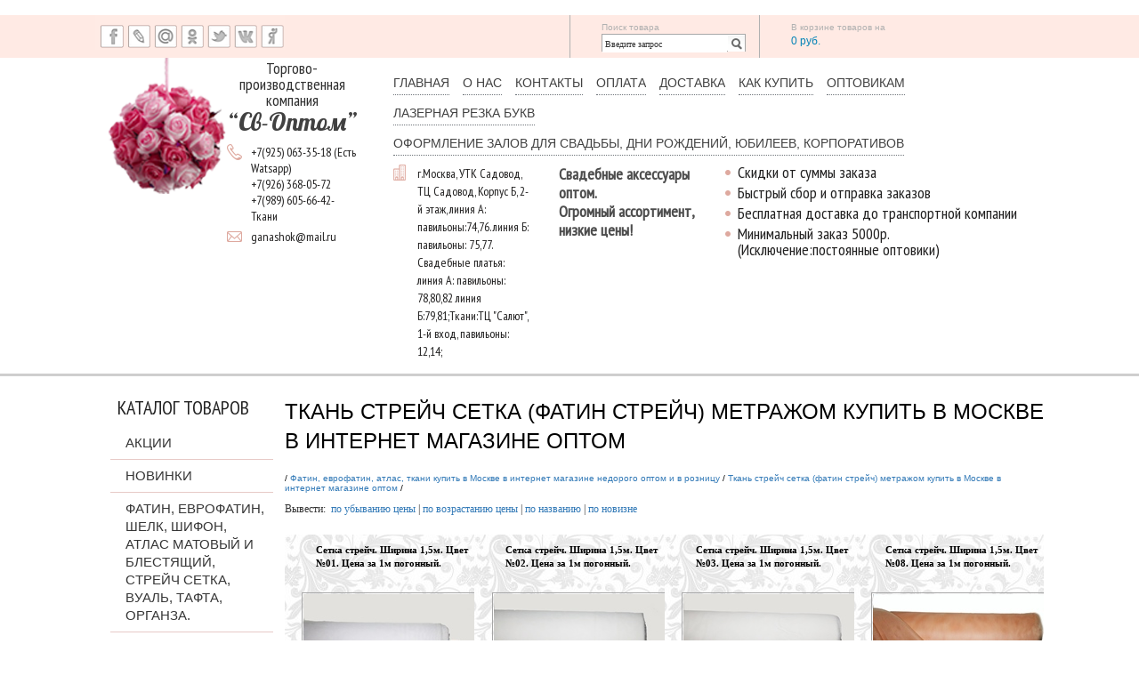

--- FILE ---
content_type: text/html; charset=utf-8
request_url: http://www.sv-optom.ru/furnitura_/strejch_setka_metrazhom
body_size: 15054
content:
  ﻿<!DOCTYPE HTML PUBLIC "-//W3C//DTD HTML 4.01 Transitional//EN">
<html>
<head>
	<title> - Свадебные аксессуары оптом и в розницу</title>
	<meta http-equiv="Content-Type" content="text/html; charset=UTF-8">
	<META content="IE=9" http-equiv="X-UA-Compatible">
    <META Http-Equiv="Cache-Control" Content="no-cache">
    <META Http-Equiv="Pragma" Content="no-cache">
    <META Http-Equiv="Expires" Content="0"> 
	<meta name="description" content="Магазин свадебных аксессуаров и тканей (фатин, еврофатин, атлас). Все для свадьбы в одном месте по низким ценам.">
	<meta name="keywords" content="Свадебные аксессуары оптом, фатин оптом, еврофатин, атлас, свадебные платья, свадебные туфли, украшения на авто. <meta name=">
	<meta name="robots" content="all">

<link rel="stylesheet" href="//netdna.bootstrapcdn.com/bootstrap/3.3.2/css/bootstrap.min.css">

	<link rel="stylesheet" type="text/css" href="/css/main.css">
	<link rel="stylesheet" type="text/css" href="/css/jquery.dialog.css">



<!--
    
    <link rel="stylesheet" href="//netdna.bootstrapcdn.com/bootstrap/3.3.2/css/bootstrap-theme.min.css"> 
-->    
   <script type="text/javascript" src="https://ajax.googleapis.com/ajax/libs/jquery/1/jquery.min.js"></script> 
    <script src="//netdna.bootstrapcdn.com/bootstrap/3.3.2/js/bootstrap.min.js"></script>      
 

 

     <script type="text/javascript" src="/js/jquery.js"></script>
    <script src="/js/jquery-1.8.0.js"></script> 

	<script src="/js/jquery.ui.core.js"></script>
	<script src="/js/jquery.ui.widget.js"></script>
	<script src="/js/jquery.ui.mouse.js"></script>
	<script src="/js/jquery.ui.draggable.js"></script>
	<script src="/js/jquery.ui.position.js"></script>
	<script src="/js/jquery.ui.resizable.js"></script>
	<script src="/js/jquery.ui.dialog.js"></script>
    <script type="text/javascript" src="/js/site.js"></script>
	<script type="text/javascript" src="/js/highslide.js"></script>
<link href='http://fonts.googleapis.com/css?family=PT+Sans+Narrow&subset=latin,cyrillic' rel='stylesheet' type='text/css'>
	<link href='http://fonts.googleapis.com/css?family=Lobster&subset=latin,cyrillic' rel='stylesheet' type='text/css'>
	</head>
<style>@font-face {
    font-family: FuturisCyrillic; /* Гарнитура шрифта */
    src: url(css/fonts/6132001.ttf); /* Путь к файлу со шрифтом */
   }</style>

<script type="text/javascript">  
	function pageIni() {};
	function loadMap() {};
	var language = 'en';
</script>  
<script language=JavaScript src='/js/calendar.js' type="text/javascript"></script>
<body>
	<div class="outer">
<div class="minwidth">
<div class="container-fluid">

	<div id="row1" class="row">
    	<div class="l col-xs-12 col-sm-4 col-md-4 col-lg-2 col-md-offset-1">
		<div class="share42init"></div>
        	<script type="text/javascript" src="/js/share42/share42.js"></script>
        </div>
    	<div class="">
        	<div class="col-lg-2 col-lg-offset-3 col-md-3 col-md-offset-1 col-sm-4 col-xs-12" id="finder">
                <div class="text">Поиск товара</div>
                <form action="/find-goods/" id="findFrom" method="get">
                    <div class="inp"><input type="text" name="findGoods" id="findGoods" onFocus="if(this.value=='Введите запрос') this.value='';" onBlur="if(this.value=='') this.value='Введите запрос';" value="Введите запрос"/><img src="/img/find.gif"/ onClick="$('#findFrom').submit();"></div>
                </form>
            </div>
        	
            <div class="col-lg-2 col-md-3 col-sm-4 col-xs-12 sum"><a href="/basket"><div class="text">В корзине товаров на<br><div id="sumORDER">0 <span>руб.</span></div></div></a></div>
            
        </div>

    </div>




    <div id="row2" class="row">
        <div class="col-xs-12 col-sm-5 col-md-4 col-lg-3 col-lg-offset-1">
            <div class="row">
                <div class="col-xs-5">
                    <a href="/"><img class="flower" src="http://www.sv-optom.ru/img/bouquet.png"></a>
                </div>
                <div class="col-xs-7">
                    <div class="logo">
                        
                        <div style = "color: #303030;
                                        font-size: 18px;
                                        font-weight: 400;
                                        line-height: 18px;
                                       font-family: 'PT Sans Narrow', sans-serif;

                                        text-align: center;
                                        ">Торгово-производственная <br />компания</div>
                            <div style = "color: #414141;
                                        font-size: 28px;
                                        font-weight: 400;
                                        line-height: 30px;
                                            text-align: center;
                                        font-family: 'Lobster', cursive;
                                        
                                        ">“Св-Оптом”</div>
                        <div class="logo-con">
                            <div class="logo-con-phone">
                                <img src="http://www.sv-optom.ru/img/call_icon.png">
                                <span style = "font-family: 'PT Sans Narrow', sans-serif;
                                                color: #212020;
                                                font-size: 14px;
                                                font-weight: 400;
                                                line-height: 18px;
                                              ">+7(925) 063-35-18 (Есть Watsapp) <br>+7(926) 368-05-72 <br />+7(989) 605-66-42-Ткани</span>
                            </div>
                            <div class="logo-con-mail">
                                <img src="http://www.sv-optom.ru/img/mail_icon.png" />
                                <span style = "font-family: 'PT Sans Narrow', sans-serif;
                                                color: #212020;
                                                font-size: 14px;
                                                font-weight: 400;
                                                line-height: 18px;
                                                ">ganashok@mail.ru</span>
                            </div>

                        </div>    
                    </div>                     
                </div>                
            </div>
        </div>
         
        <div class="col-xs-12 col-sm-7 col-md-8 col-lg-7">
            <div class="row">
                <div class="col-xs-12">
                    <ul id="menu">﻿<li ><a href="/" class="psv">Главная</a></li><li ><a href="/o_nas" class="psv">О нас</a></li><li ><a href="/kontakty" class="psv">Контакты</a></li><li ><a href="/oplata" class="psv">Оплата</a></li><li ><a href="/dostavka" class="psv">Доставка</a></li><li ><a href="/kak_kupit" class="psv">Как купить</a></li><li ><a href="/optovikam" class="psv">Оптовикам</a></li><li ><a href="/lazernaya_rezka_bukv" class="psv">Лазерная резка букв</a></li><li class="last"><a href="/oformlenie_zalov_dlya_svadby_dni_rozhdenij_yubileev_korporativov" class="psv">Оформление залов для свадьбы, дни рождений, юбилеев, корпоративов</a></li></ul>
                </div>
            </div>
            <div class="row">
                <div class="col-sm-4 col-md-3 hidden-xs">
                    <div class="address">
                        <img src="http://www.sv-optom.ru/img/address_icon.png">
                        <span style = "font-family: 'PT Sans Narrow', sans-serif;
                                                    color: #212020;
                                                    font-size: 14px;
                                                    font-weight: 400;
                                                    line-height: 20px;">г.Москва, УТК Садовод, ТЦ Садовод, Корпус Б, 2-й этаж, линия А: павильоны:74,76. линия Б: павильоны: 75,77. Свадебные платья: линия А: павильоны: 78,80,82 линия Б:79,81;Ткани:ТЦ "Салют", 1-й вход, павильоны: 12,14;<br />
                        </span>
                    </div>
                </div>

                <div class="col-sm-3 hidden-sm hidden-xs">
                    <div class="slogan">
                        Свадебные аксессуары &nbsp; оптом.<br>Огромный ассортимент, низкие цены!
                    </div>
                    <!--<div class="phone"><span>     </span> Тел.+7(926) 368-05-72; +7(925) 063-35-18; E-mail: ganashok@mail.ru<br><span>     </span> Адрес: г.Москва, УТК Садовод, ТЦ Садовод, Корпус Б, 2-й этаж, линия А: павильоны:48,69,71,74,76. линия Б: павильоны: 49,75,77. Свадебные платья: линия А: павильоны: 50,78,80,82 линия Б:51,79,81;Ткани: ПП3-01а,01б </div>-->
                    <a href="/akcii"><div class="akc"></div></a>
                </div>

                <div class="col-md-6 col-sm-5 hidden-xs">
                   <div class="ulli text-left">
                        <div><img src="http://www.sv-optom.ru/img/krug.png" /><span>Скидки от суммы заказа</span>
                        </div>
                        <div><img src="http://www.sv-optom.ru/img/krug.png" /><span>Быстрый сбор и отправка заказов</span>
                        </div>
                        <div><img src="http://www.sv-optom.ru/img/krug.png" /><span>Бесплатная доставка до транспортной компании</span>
                        </div>
                        <div><img src="http://www.sv-optom.ru/img/krug.png" /><span>Минимальный заказ 5000р.(Исключение:постоянные оптовики)</span>
                        </div>
                    </div>
                </div>
            </div>
        </div>
    </div>





<!--     <div class="row">
        <div class="col-md-12 text-center">
            <h3 style="font-size:16px;">Просим прощения за неудобства, на сайте немного изменяется оформление, все функции сайта работают в обычном режиме</h3>
        </div>
    </div> -->


    <div id="row5" class="row"></div>
    <div id="row6" class="row"></div>
    <div id="wh"><div id="klc"></div></div>
    <div id="gr"></div>




    <div id="row3" class="row">
        <div class="col-sm-4 col-md-3 col-lg-2 col-lg-offset-1 leftcol">
            <div class="box">
                    <h2 style = "font-family: pt sans narrow;   color: #232323; font-size: 22px;">КАТАЛОГ ТОВАРОВ</h2>
                    <ul id="catalog">  <li class="psv"><a href="/akciya">Акции</a></li><li class="psv"><a href="/novinki">Новинки</a></li><li class="psv"><a href="/tkani_tekstil_fatin_evrofatin_atlas_strejch_setka_vual_tafta_organza_optom">Фатин, еврофатин, шелк, шифон, атлас матовый и блестящий, стрейч сетка, вуаль, тафта, органза.</a><ul class="sub"><li class="psv"><a href="/tkani_tekstil_fatin_evrofatin_atlas_strejch_setka_vual_tafta_organza_optom/furnitura_/grek_setka_(zhestkaya_setka_na_podyubniki)">Грек тюль (полужесткая сетка) оптом</a></li><li class="psv"><a href="/tkani_tekstil_fatin_evrofatin_atlas_strejch_setka_vual_tafta_organza_optom/furnitura_/fatin_s_risunkami_metrazhom">Фатин с блестящим рисунком метражом</a></li><li class="psv"><a href="/tkani_tekstil_fatin_evrofatin_atlas_strejch_setka_vual_tafta_organza_optom/furnitura_/zhestkaya_setka">Жесткая сетка рулонами и метражом</a></li><li class="psv"><a href="/tkani_tekstil_fatin_evrofatin_atlas_strejch_setka_vual_tafta_organza_optom/furnitura_/tafta">Тафта рулонами и метражом</a></li><li class="psv"><a href="/tkani_tekstil_fatin_evrofatin_atlas_strejch_setka_vual_tafta_organza_optom/furnitura_/fatin_s_businami">Фатин с бусинами рулонами и метражом</a></li><li class="psv"><a href="/tkani_tekstil_fatin_evrofatin_atlas_strejch_setka_vual_tafta_organza_optom/furnitura_/organza_rulonami_i_metrazhom">Органза рулонами и метражом</a></li><li class="psv"><a href="/tkani_tekstil_fatin_evrofatin_atlas_strejch_setka_vual_tafta_organza_optom/atlas_blestyashhij_">Атлас блестящий</a></li><li class="psv"><a href="/tkani_tekstil_fatin_evrofatin_atlas_strejch_setka_vual_tafta_organza_optom/shifon">Шифон</a></li><li class="psv"><a href="/tkani_tekstil_fatin_evrofatin_atlas_strejch_setka_vual_tafta_organza_optom/shelk">Шелк</a></li></ul></li><li class="psv"><a href="/svadebnye_platya">Коллекция свадебных платьев 2021 года, низкие цены от 4500р. 90 моделей на любой вкус.</a></li><li class="psv"><a href="/kollekciya_svadebnyx_platev_2020_goda_bolshoj_vybor_modelej_nedorogo_v_internet_magazine_v_moskve">Коллекция свадебных платьев 2022 года, большой выбор моделей недорого в интернет магазине в Москве</a></li><li class="psv"><a href="/shubki_nakidki_bolero">Свадебное болеро и накидки</a></li><li class="psv"><a href="/obuv">Свадебные балетки, туфли, ботильоны для невесты белые и айвори на низком и высоком каблуке купить</a><ul class="sub"><li class="psv"><a href="/obuv/baletki">Свадебные балетки невесты белые, айвори, бежевые, с кружевом купить в интернет магазине в Москве</a></li><li class="psv"><a href="/obuv/tufli">Свадебные туфли для невесты белые и айвори на низком и высоком каблуке купить в магазине в Москве</a></li><li class="psv"><a href="/obuv/botilony">Свадебные сапоги и ботильоны для невесты, зимние и осенние, белые, айвори, бежевые купить в Москве</a></li></ul></li><li class="psv"><a href="/shuby">Свадебные шубки, пиджаки, палантины оптом</a></li><li class="psv"><a href="/bukvy_slova_imena_dlya_fotosessii_v_nalichii_i_pod_zakaz">Деревянные слова для фотосессии на свадьбу оптом, гербы, вешалки, топперы, изделия из дерева.</a><ul class="sub"><li class="psv"><a href="/bukvy_slova_imena_dlya_fotosessii_v_nalichii_i_pod_zakaz/slova_znaki">Слова из дерева, муж, жена, семья, любовь, счастье, жених, невеста, молодожены, вместе навсегда и др</a></li><li class="psv"><a href="/bukvy_slova_imena_dlya_fotosessii_v_nalichii_i_pod_zakaz/imena_zhenskie">Деревянные имена женские купить или сделать на заказ в интернет магазине в Москве</a></li><li class="psv"><a href="/bukvy_slova_imena_dlya_fotosessii_v_nalichii_i_pod_zakaz/imena_muzhskie">Имя из дерева для фотосессии мужское купить или сделать деревянные имена на заказ</a></li><li class="psv"><a href="/bukvy_slova_imena_dlya_fotosessii_v_nalichii_i_pod_zakaz/penoplast">Слова для фотосессии на свадьбу из пенопласта</a></li><li class="psv"><a href="/bukvy_slova_imena_dlya_fotosessii_v_nalichii_i_pod_zakaz/veshalki">Вешалки для свадебного платья, вешалка невеста, вешалка жених</a></li><li class="psv"><a href="/bukvy_slova_imena_dlya_fotosessii_v_nalichii_i_pod_zakaz/gerby_daty_raznoe">Гербы на свадьбу, семейные гербы</a></li><li class="psv"><a href="/bukvy_slova_imena_dlya_fotosessii_v_nalichii_i_pod_zakaz/rasadochnye_nomera_na_stoly">Рассадочные номера на столы</a></li><li class="psv"><a href="/bukvy_slova_imena_dlya_fotosessii_v_nalichii_i_pod_zakaz/pozdravleniya">Слова из дерева для поздравлений</a></li><li class="psv"><a href="/bukvy_slova_imena_dlya_fotosessii_v_nalichii_i_pod_zakaz/sunduchki">Семейный банк на свадьбу из дерева</a></li><li class="psv"><a href="/bukvy_slova_imena_dlya_fotosessii_v_nalichii_i_pod_zakaz/plan_rassadki_gostej">План рассадки гостей на свадьбе из дерева</a></li><li class="psv"><a href="/bukvy_slova_imena_dlya_fotosessii_v_nalichii_i_pod_zakaz/toppery">Топперы в торт из дерева, топперы на свадьбу</a></li><li class="psv"><a href="/bukvy_slova_imena_dlya_fotosessii_v_nalichii_i_pod_zakaz/fotoramki">Фоторамки свадебные из дерева</a></li><li class="psv"><a href="/bukvy_slova_imena_dlya_fotosessii_v_nalichii_i_pod_zakaz/metriki_novorozhdennogo">Метрики новорожденных из дерева</a></li><li class="psv"><a href="/bukvy_slova_imena_dlya_fotosessii_v_nalichii_i_pod_zakaz/derevo_pozhelanij">Дерево пожеланий на свадьбу</a></li><li class="psv"><a href="/bukvy_slova_imena_dlya_fotosessii_v_nalichii_i_pod_zakaz/raznoe">Другие изделия из дерева на свадьбу</a></li></ul></li><li class="psv"><a href="/svadebnye_ukrasheniya_dlya_zhenixa_i_nevesty">Украшения для жениха и невесты</a><ul class="sub"><li class="psv"><a href="/svadebnye_ukrasheniya_dlya_zhenixa_i_nevesty/sumochka_dlya_nevesty">Свадебные сумочки для невесты оптом</a></li><li class="psv"><a href="/svadebnye_ukrasheniya_dlya_zhenixa_i_nevesty/nizhnee_bele_">Свадебное нижнее белье для невесты</a></li><li class="psv"><a href="/svadebnye_ukrasheniya_dlya_zhenixa_i_nevesty/podvyazki_dlya_nevesty">Свадебные подвязки для невесты оптом</a></li><li class="psv"><a href="/svadebnye_ukrasheniya_dlya_zhenixa_i_nevesty/bukety_dlya_nevesty">Свадебный букет дублер невесты оптом</a></li><li class="psv"><a href="/svadebnye_ukrasheniya_dlya_zhenixa_i_nevesty/butonerki">Свадебные бутоньерки для жениха и гостей оптом</a></li><li class="psv"><a href="/svadebnye_ukrasheniya_dlya_zhenixa_i_nevesty/perchatki">Свадебные перчатки для невесты короткие, длинные, белые, айвори,  с кружевом, пайетками, бисером</a></li><li class="psv"><a href="/svadebnye_ukrasheniya_dlya_zhenixa_i_nevesty/fata">Свадебные фаты для невесты белые и айвори, длинные и короткие купить в Москве в интернет магазине</a></li><li class="psv"><a href="/svadebnye_ukrasheniya_dlya_zhenixa_i_nevesty/vualetki">Вуалетки</a></li><li class="psv"><a href="/svadebnye_ukrasheniya_dlya_zhenixa_i_nevesty/podyubniki_krinolin_dlya_platev">Свадебные подьюбники кринолин для платьев оптом</a></li><li class="psv"><a href="/svadebnye_ukrasheniya_dlya_zhenixa_i_nevesty/chulki_i_kolgotki">Свадебные чулки и колготки для невесты оптом</a></li><li class="psv"><a href="/svadebnye_ukrasheniya_dlya_zhenixa_i_nevesty/xalaty_penyuary">Свадебные пеньюары и халаты для утра невесты белые и пудровые, с кружевом, длинные и короткие</a></li><li class="psv"><a href="/svadebnye_ukrasheniya_dlya_zhenixa_i_nevesty/svadebnye_tapochki_dlya_utra_nevesty_belye_i_rozovye_kupit_v_internet_magazine_v_moskve">Свадебные тапочки для утра невесты белые и розовые купить в интернет магазине в Москве</a></li><li class="psv"><a href="/svadebnye_ukrasheniya_dlya_zhenixa_i_nevesty/zontiki_i_veera_dlya_fotosessii">Свадебные зонты для невесты оптом, веера для невесты оптом</a></li><li class="psv"><a href="/svadebnye_ukrasheniya_dlya_zhenixa_i_nevesty/venochki_na_fatu">Веночки на фату для невесты</a></li><li class="psv"><a href="/svadebnye_ukrasheniya_dlya_zhenixa_i_nevesty/diademy">Свадебные украшения для волос невесты</a></li><li class="psv"><a href="/svadebnye_ukrasheniya_dlya_zhenixa_i_nevesty/bizhuteriya">Свадебная бижутерия для невесты, колье, серьги, браслеты</a></li><li class="psv"><a href="/svadebnye_ukrasheniya_dlya_zhenixa_i_nevesty/chexly_dlya_platev">Чехлы для свадебных платьев белые, бежевые, закрытые, полузакрытые, с окошком, прозрачные</a></li><li class="psv"><a href="/svadebnye_ukrasheniya_dlya_zhenixa_i_nevesty/pryadi_dlya_volos">Пряди для волос оптом</a></li><li class="psv"><a href="/svadebnye_ukrasheniya_dlya_zhenixa_i_nevesty/kukly_">Куклы</a></li><li class="psv"><a href="/svadebnye_ukrasheniya_dlya_zhenixa_i_nevesty/poyasa_dlya_svadebnyx_platev">Пояса для свадебных платьев оптом</a></li><li class="psv"><a href="/svadebnye_ukrasheniya_dlya_zhenixa_i_nevesty/bulavki_dlya_shlejfa_dlya_podola_platya">Булавки для шлейфа, для подола платья</a></li></ul></li><li class="psv"><a href="/ukrasheniya_dlya_svidetelej">Украшения для свидетелей</a><ul class="sub"><li class="psv"><a href="/ukrasheniya_dlya_svidetelej/znachki">Значки для свидетелей на свадьбу, для тестя, тещи, свекра, свекрови, почетные свидетели</a></li><li class="psv"><a href="/ukrasheniya_dlya_svidetelej/lenty">Ленты для свидетелей на свадьбу, для тестя, тещи, свекра, свекрови  оптом</a></li><li class="psv"><a href="/ukrasheniya_dlya_svidetelej/braslety_na_ruku">Браслеты для свидетельницы и подружек невесты оптом</a></li></ul></li><li class="psv"><a href="/ukrashenie_svadebnogo_stola">Украшение свадебного стола и торта</a><ul class="sub"><li class="psv"><a href="/ukrashenie_svadebnogo_stola/nabory_dlya_svadby_(svechibokalypodushkaodezhda_na_shampanskoe)">Свадебные наборы аксессуаров ручной работы на стол купить (бокалы, свечи, на бутылки, семейный банк)</a></li><li class="psv"><a href="/ukrashenie_svadebnogo_stola/svadebnye_bokaly_optom">Свадебные бокалы (ручной работы, лепка, хрустальные) купить в Москве в интернет магазине недорого</a></li><li class="psv"><a href="/ukrashenie_svadebnogo_stola/shampanskoe_ukrashennoe_(ruchnaya_rabota)">Шампанское украшенное на свадьбу (ручная работа)</a></li><li class="psv"><a href="/ukrashenie_svadebnogo_stola/odezhda_na_shampanskoe">Украшение на бутылки шампанского на свадьбу, декор бутылок жених и невеста</a></li><li class="psv"><a href="/ukrashenie_svadebnogo_stola/korzinki_dlya_shampanskogo">Корзинки для шампанского на свадьбу</a></li><li class="psv"><a href="/ukrashenie_svadebnogo_stola/tuby_dlya_shampanskogo">Тубы на бутылки шампанского на свадьбу</a></li><li class="psv"><a href="/ukrashenie_svadebnogo_stola/naklejki_na_butylki">Наклейки на бутылки на свадьбу оптом</a></li><li class="psv"><a href="/ukrashenie_svadebnogo_stola/nabory_dlya_rezki_torta">Нож и лопатка для свадебного торта оптом</a></li><li class="psv"><a href="/ukrashenie_svadebnogo_stola/figurki_na_tort">Фигурки на свадебный торт</a></li><li class="psv"><a href="/ukrashenie_svadebnogo_stola/fontany_v_tort">Свечи холодные фонтаны фейерверк для торта купить в интернет магазине в Москве оптом и в розницу</a></li><li class="psv"><a href="/ukrashenie_svadebnogo_stola/bonbonerki_i_torosiki">Бонбоньерки на свадьбу оптом</a></li><li class="psv"><a href="/ukrashenie_svadebnogo_stola/ikebany">Икебаны на свадьбу, цветочные композиции на стол молодоженов и столы гостей</a></li><li class="psv"><a href="/ukrashenie_svadebnogo_stola/banketnye_i_rassadochnye_kartochki1">Банкетные и рассадочные карточки на свадьбу</a></li><li class="psv"><a href="/ukrashenie_svadebnogo_stola/podstavki_pod_tort">Подставки под торт на свадьбу</a></li><li class="psv"><a href="/ukrashenie_svadebnogo_stola/podstavki_i_cvety_na_gostevye_stoly_na_svadbu">Подставки и цветы на гостевые столы на свадьбу</a></li><li class="psv"><a href="/ukrashenie_svadebnogo_stola/lenty_na_shampanskoe">Ленты на шампанское</a></li></ul></li><li class="psv"><a href="/ikony">Иконы на свадьбу</a></li><li class="psv"><a href="/svadebnye_svechi">Свадебные свечи семейный очаг купить оптом и в розницу в Москве недорого</a><ul class="sub"><li class="psv"><a href="/svadebnye_svechi/nabory_svechej_semejnyj_ochag+roditelskie">Свечи семейный очаг, наборы из трех свечей. Более 320 вариантов от 300р</a></li><li class="psv"><a href="/svadebnye_svechi/semejnyj_ochag">Одна свеча</a></li><li class="psv"><a href="/svadebnye_svechi/svechi_roditelskie">Свечи родительские (две свечи)</a></li><li class="psv"><a href="/svadebnye_svechi/svechi_venchalnye">Свечи венчальные</a></li><li class="psv"><a href="/svadebnye_svechi/podsvechniki">Подсвечники под свечи на свадьбу</a></li><li class="psv"><a href="/svadebnye_svechi/keramicheskie_domiki">Керамические домики</a></li></ul></li><li class="psv"><a href="/svadebnaya_poligrafiya">Приглашения на свадьбу, открытки свадебные и юбилейные, конверты для денег на свадьбу, день рождения</a><ul class="sub"><li class="psv"><a href="/svadebnaya_poligrafiya/priglasheniya_na_svadbu">Приглашения на свадьбу с вкладышами, с конвертами, выдвижные, свитки, в три сложения, классические</a></li><li class="psv"><a href="/svadebnaya_poligrafiya/konverty_dlya_deneg">Конверты для денег на свадьбу, день рождения, для новорожденных</a></li><li class="psv"><a href="/svadebnaya_poligrafiya/svadebnye_podkovy">Свадебные подковы</a></li><li class="psv"><a href="/svadebnaya_poligrafiya/otkrytki_pozdravitelnye">Свадебные открытки, с днем свадьбы, на свадьбу, с годовщиной свадьбы, с юбилеем.</a></li></ul></li><li class="psv"><a href="/svadebnye_aksessuary">Свадебные аксессуары</a><ul class="sub"><li class="psv"><a href="/svadebnye_aksessuary/svadebnye_fotoalbomy">Свадебные фотоальбомы</a></li><li class="psv"><a href="/svadebnye_aksessuary/rushniki_i_solonki_dlya_karavaya">Рушники на свадьбу под каравай и под иконы, хлопковые, льняные, с вышивкой, с орнаментом, с рисунком</a></li><li class="psv"><a href="/svadebnye_aksessuary/solonki">Солонки на свадьбу</a></li><li class="psv"><a href="/svadebnye_aksessuary/svadebnye_kopilki_dlya_sobiraniya_deneg">Семейный банк на свадьбу</a></li><li class="psv"><a href="/svadebnye_aksessuary/svadebnye_zamochki">Свадебные замочки</a></li><li class="psv"><a href="/svadebnye_aksessuary/venchalnye_nabory">Венчальные наборы</a></li><li class="psv"><a href="/svadebnye_aksessuary/vinnaya_ceremoniya">Деревянные коробки для винной церемонии</a></li></ul></li><li class="psv"><a href="/armyanskaya_svadba">Армянская свадьба</a></li><li class="psv"><a href="/vse_dlya_veselogo_provedeniya_svadby">Для проведения веселой свадьбы</a><ul class="sub"><li class="psv"><a href="/vse_dlya_veselogo_provedeniya_svadby/yubki_faty_dlya_devichnika">Юбки/фаты для девичника</a></li><li class="psv"><a href="/vse_dlya_veselogo_provedeniya_svadby/xlopushki_i_lepestki_roz">Сведебные хлопушки с лепестками, с сердечками, с голубями, с деньгами</a></li><li class="psv"><a href="/vse_dlya_veselogo_provedeniya_svadby/cvetnoj_dym">Цветной дым для фотосессии и на свадьбу красный, оранжевый, желтый, голубой, синий, зеленый, фиолет</a></li><li class="psv"><a href="/vse_dlya_veselogo_provedeniya_svadby/napolnye_fontany_fejerverki">Напольные фонтаны фейерверки оптом на свадьбу</a></li><li class="psv"><a href="/vse_dlya_veselogo_provedeniya_svadby/polzunki-meshochki_dlya_deneg_malchik-devochka">Ползунки и мешочки для денег на мальчика на девочку</a></li><li class="psv"><a href="/vse_dlya_veselogo_provedeniya_svadby/nebesnye_fonariki_i_vodnye_svechi">Небесные фонарики и водные свечи</a></li><li class="psv"><a href="/vse_dlya_veselogo_provedeniya_svadby/veselye_gramoty_diplomy">Веселые грамоты дипломы</a></li><li class="psv"><a href="/vse_dlya_veselogo_provedeniya_svadby/nabory_so_scenariem_dlya_provedeniya_veseloj_svadby">Наборы для выкупа невесты оптом</a></li><li class="psv"><a href="/vse_dlya_veselogo_provedeniya_svadby/nabory_so_scenariem_dlya_provedeniya_devichnika-malchishnika">Наборы со сценарием для проведения девичника/мальчишника</a></li><li class="psv"><a href="/vse_dlya_veselogo_provedeniya_svadby/znachki_za_vypolnenye_konkursy">Значки, медали, ленты за конкурсы</a></li><li class="psv"><a href="/vse_dlya_veselogo_provedeniya_svadby/korzinki_dlya_lepestkov_roz">Корзинки для лепестков роз</a></li><li class="psv"><a href="/vse_dlya_veselogo_provedeniya_svadby/svadebnye_nabory_dlya_fotosessii">Наборы для фотосессии на свадьбу оптом</a></li><li class="psv"><a href="/vse_dlya_veselogo_provedeniya_svadby/korzinki_dlya_podarkov">Свадебные корзины для подарков и армянской свадьбы</a></li><li class="psv"><a href="/vse_dlya_veselogo_provedeniya_svadby/prazdnichnye_kolpachki">Праздничные колпачки</a></li><li class="psv"><a href="/vse_dlya_veselogo_provedeniya_svadby/podarochnye_korobki">Подарочные коробки</a></li><li class="psv"><a href="/vse_dlya_veselogo_provedeniya_svadby/kukly">Разное</a></li><li class="psv"><a href="/vse_dlya_veselogo_provedeniya_svadby/korony_bumazhnye">Короны бумажные</a></li><li class="psv"><a href="/vse_dlya_veselogo_provedeniya_svadby/bengalskie_ogni">Бенгальские огни длинные, средние, короткие, 20см, 25см, 40см, 60см, 70см от 15р за упаковку</a></li><li class="psv"><a href="/vse_dlya_veselogo_provedeniya_svadby/lepestki_roz">Лепестки роз на свадьбу</a></li><li class="psv"><a href="/vse_dlya_veselogo_provedeniya_svadby/konfetti">Конфетти</a></li></ul></li><li class="psv"><a href="/vykup_nevesty">Выкуп невесты</a><ul class="sub"><li class="psv"><a href="/vykup_nevesty/nabory_dlya_provedeniya_vykupa">Наборы со сценарием для проведения выкупа невесты</a></li><li class="psv"><a href="/vykup_nevesty/falshivye_dengi">Деньги для выкупа невесты</a></li><li class="psv"><a href="/vykup_nevesty/vse_dlya_ukrasheniya_podezda_nevesty">Все для украшения подъезда невесты, свадебные плакаты оптом</a></li></ul></li><li class="psv"><a href="/arki_svadebnye">Арки свадебные</a></li><li class="psv"><a href="/dlya_ukrasheniya_zala">Для украшения зала</a><ul class="sub"><li class="psv"><a href="/dlya_ukrasheniya_zala/kletki">Декоративные свадебные клетки для цветов и подарков</a></li><li class="psv"><a href="/dlya_ukrasheniya_zala/podstavka_dlya_dekora">Стойки для декора на свадьбу, колонны.</a></li><li class="psv"><a href="/dlya_ukrasheniya_zala/kolonny">Колонны свадебные для декора</a></li><li class="psv"><a href="/dlya_ukrasheniya_zala/chexly_na_stulya">Чехлы на стулья от 200р</a></li><li class="psv"><a href="/dlya_ukrasheniya_zala/podvesnye_ukrasheniya_iz_lateksnyx_cvetov">Подвесные украшения из латексных цветов, клетки</a></li><li class="psv"><a href="/dlya_ukrasheniya_zala/girlyandy_rastyazhki_">Гирлянды, растяжки</a></li><li class="psv"><a href="/dlya_ukrasheniya_zala/plakaty_dlya_ukrasheniya_zala">Плакаты для украшения зала на свадьбу</a></li><li class="psv"><a href="/dlya_ukrasheniya_zala/vozdushnye_shary">Воздушные шары на свадьбу</a></li><li class="psv"><a href="/dlya_ukrasheniya_zala/oformlenie_zalov">Мы украшаем залы на свадьбу (г. Москва и область). Даем украшения в аренду. Звоните.</a></li><li class="psv"><a href="/dlya_ukrasheniya_zala/shirmy_svadebnye">Ширмы свадебные</a></li></ul></li><li class="psv"><a href="/dlya_zagsa">Для загса</a><ul class="sub"><li class="psv"><a href="/dlya_zagsa/nabory_svidetelstvo_o_brake_i_kniga_pozhelanij">Наборы свидетельство о браке и книга пожеланий</a></li><li class="psv"><a href="/dlya_zagsa/svede6telstvo_o_zaklyuche6ii_braka">Обложки для свидетельства о заключении брака А4 нового образца</a></li><li class="psv"><a href="/dlya_zagsa/knigi_pozhelaniya">Книги пожеланий на свадьбу</a></li><li class="psv"><a href="/dlya_zagsa/svidetelstva_o_zaklyuchenii_braka_a5">Свидетельства о заключении брака. Формат А5</a></li><li class="psv"><a href="/dlya_zagsa/podushechki_dlya_kolec">Подушечки для колец на свадьбу от 100 рублей</a></li><li class="psv"><a href="/dlya_zagsa/korobochki_dlya_kolec_iz_stekla">Коробочки для колец из стекла</a></li><li class="psv"><a href="/dlya_zagsa/blyudca_metallicheskie_dlya_kolec">Блюдца металлические для колец</a></li><li class="psv"><a href="/dlya_zagsa/korobochki_iz_dereva_dlya_podushek_pod_kolca">Коробочки из дерева для подушек под кольца</a></li><li class="psv"><a href="/dlya_zagsa/korobochki_dlya_kolec_iz_dereva">Коробочки для колец из дерева</a></li><li class="psv"><a href="/dlya_zagsa/podstavki_dlya_kolec_iz_dereva">Подставки для колец из дерева</a></li><li class="psv"><a href="/dlya_zagsa/ruchka_pero_dlya_rospisi">Ручки для росписи</a></li></ul></li><li class="psv"><a href="/ukrasheniya_na_avtomobil">Украшения на свадебную машину, кольца с цветами, ленты, икебаны, цветы на ручки, банты и другое</a><ul class="sub"><li class="psv"><a href="/ukrasheniya_na_avtomobil/nabory_ukrashenij">Свадебные украшения на машину (наборы), кольца на крышу, ленты, цветы на капот, зеркала, ручки.</a></li><li class="psv"><a href="/ukrasheniya_na_avtomobil/ukrasheniya_na_radiator_i_kapot">Украшения на свадебную машину на радиатор и капот</a></li><li class="psv"><a href="/ukrasheniya_na_avtomobil/pauchki_na_radiator_i_kapot">Паучки на радиатор и капот на свадебную машину</a></li><li class="psv"><a href="/ukrasheniya_na_avtomobil/ukrasheniya_na_kryshu_avtomobilya_kolca_panno">Кольца на свадебную машину с цветами, с фатином, с игрушками, все цвета и размеры. Более 420 вариант</a></li><li class="psv"><a href="/ukrasheniya_na_avtomobil/ukrashenie_na_bagazhnik">Шляпы на авто</a></li><li class="psv"><a href="/ukrasheniya_na_avtomobil/ukrasheniya_na_dveri">Украшения на ручки дверей и зеркала на свадебную машину</a></li><li class="psv"><a href="/ukrasheniya_na_avtomobil/ukrasheniya_na_kolesa">Наклейки на номера</a></li><li class="psv"><a href="/ukrasheniya_na_avtomobil/nabory_magnitov_so_svadebnoj_simvolikoj">Магниты и наклейки на кузов автомобиля</a></li><li class="psv"><a href="/ukrasheniya_na_avtomobil/banty_na_zadnij_bamper">Банты на задний бампер</a></li><li class="psv"><a href="/ukrasheniya_na_avtomobil/cvety_na_prisoskax">Цветы на присосках</a></li></ul></li><li class="act"><a href="/furnitura_">Фатин, еврофатин, атлас, ткани купить в Москве в интернет магазине недорого оптом и в розницу</a><ul class="sub"><li class="psv"><a href="/furnitura_/fatin">Фатин "Kristal" оптом и в розницу, купить в Москве в интернет магазине недорого</a></li><li class="psv"><a href="/furnitura_/atlas">Атлас прокатный матовый плотный рулонами и метражом (58 цветов)</a></li><li class="psv"><a href="/furnitura_/atlas_metrazhom">Атлас прокатный матовый плотный метражом оптом и в розницу (58 цветов)</a></li><li class="psv"><a href="/furnitura_/evrofatin_kupit">Еврофатин купить от метра!. 4 фирмы: Denis, Buse, Bon mariage, Hayal.</a></li><li class="psv"><a href="/furnitura_/evrofatin_(fatin_myagkij)_metrazhom">Еврофатин , фатин мягкий метражом опт и розница, купить от одного метра</a></li><li class="psv"><a href="/furnitura_/grek_setka_(zhestkaya_setka_na_podyubniki)">Сетка Грек Тюль для подъюбника оптом. 60 цветов. Купить в Москве в интернет магазине недорого</a></li><li class="psv"><a href="/furnitura_/strejch_setka">Ткань стрейч сетка (фатин стрейч) рулонами оптом купить в Москве в интернет магазине</a></li><li class="act"><a href="/furnitura_/strejch_setka_metrazhom">Ткань стрейч сетка (фатин стрейч) метражом купить в Москве в интернет магазине оптом</a></li><li class="psv"><a href="/furnitura_/zhestkaya_setka">Жесткая сетка оптом</a></li><li class="psv"><a href="/furnitura_/fatin_s_risunkami_metrazhom">Фатин с глиттером метражом</a></li><li class="psv"><a href="/furnitura_/tafta">Тафта оптом</a></li><li class="psv"><a href="/furnitura_/evrofatin_v_goroshek">Фатин в горошек купить. Режем от 1го метра. Все цвета в наличии. Опт и розница</a></li><li class="psv"><a href="/furnitura_/fatin_s_businami">Фатин с бусинами купить от метра, рулонами и метражом, опт и розница</a></li><li class="psv"><a href="/furnitura_/organza_rulonami_i_metrazhom">Органза рулонами и метражом оптом</a></li><li class="psv"><a href="/furnitura_/fatin_s_lyureksom">Фатин с люрексом</a></li><li class="psv"><a href="/furnitura_/lenta_atlasnaya_">Лента атласная</a></li><li class="psv"><a href="/furnitura_/kruzhevo">Кружево</a></li><li class="psv"><a href="/furnitura_/setka">Сетка</a></li><li class="psv"><a href="/furnitura_/organza">Органза</a></li><li class="psv"><a href="/furnitura_/golubi">Игрушки</a></li><li class="psv"><a href="/furnitura_/kleevoj_pistolet">Клеевой пистолет</a></li><li class="psv"><a href="/furnitura_/babiny">Катушки</a></li><li class="psv"><a href="/furnitura_/iskusstvennye_cvety_(golovki)">Головки искуственных цветов</a></li><li class="psv"><a href="/furnitura_/bukety_iskusstvennyx_cvetov">Букеты искусственных цветов</a></li><li class="psv"><a href="/furnitura_/cvety_lateksnye">Цветы латексные и тканевые</a></li><li class="psv"><a href="/furnitura_/katushki_s_nitkami">Катушки с нитками</a></li><li class="psv"><a href="/furnitura_/kamni_strazy">Камни, стразы, глиттер</a></li><li class="psv"><a href="/furnitura_/businy_zhemchug_serdechki">Жемчуг, камни</a></li><li class="psv"><a href="/furnitura_/rozochki_plastikovye">Розочки пластиковые</a></li><li class="psv"><a href="/furnitura_/zhemchug">Жемчуг</a></li><li class="psv"><a href="/furnitura_/strazy">Стразы</a></li><li class="psv"><a href="/furnitura_/glitter">Глиттер</a></li><li class="psv"><a href="/furnitura_/3d_risunki_(babochki)">3D рисунки (Бабочки)</a></li></ul></li><li class="psv"><a href="/s_rozhdeniem">С рождением</a><ul class="sub"><li class="psv"><a href="/s_rozhdeniem/s_rozhdeniem_">Украшения на авто</a></li><li class="psv"><a href="/s_rozhdeniem/svidetelstva_o_rozhdenii">Обложки для свидетельства о рождении ребенка нового образца, папки формата А4 и А5 купить в Москве</a></li><li class="psv"><a href="/s_rozhdeniem/ukrasheniya_dlya_doma">Украшения для дома</a></li><li class="psv"><a href="/s_rozhdeniem/girlyandy">Гирлянды</a></li></ul></li><li class="psv"><a href="/pesochnaya_ceremoniya">Для проведения песочной церемонии</a><ul class="sub"><li class="psv"><a href="/pesochnaya_ceremoniya/nabory_dlya_pesochnoj_ceremonii">Наборы для песочной церемонии</a></li><li class="psv"><a href="/pesochnaya_ceremoniya/konstruktor_naborov">Конструктор наборов</a></li></ul></li><li class="psv"><a href="/novyj_god">Новый год</a></li><li class="psv"><a href="/prokat_i_arenda_dlya_svadebnogo_dekora">Прокат и аренда для свадебного декора</a></li>
<div align="center">
<p>&nbsp;</p>
<!-- Yandex.Metrika informer -->
<a href="https://metrika.yandex.ru/stat/?id=34972090&amp;from=informer"
target="_blank" rel="nofollow"><img src="https://informer.yandex.ru/informer/34972090/3_0_FFFFFFFF_FFFFFFFF_0_pageviews"
style="width:88px; height:31px; border:0;" alt="Яндекс.Метрика" title="Яндекс.Метрика: данные за сегодня (просмотры, визиты и уникальные посетители)" onclick="try{Ya.Metrika.informer({i:this,id:34972090,lang:'ru'});return false}catch(e){}" /></a>
<!-- /Yandex.Metrika informer -->

<!-- Yandex.Metrika counter -->
<script type="text/javascript">
    (function (d, w, c) {
        (w[c] = w[c] || []).push(function() {
            try {
                w.yaCounter34972090 = new Ya.Metrika({
                    id:34972090,
                    clickmap:true,
                    trackLinks:true,
                    accurateTrackBounce:true,
                    webvisor:true
                });
            } catch(e) { }
        });

        var n = d.getElementsByTagName("script")[0],
            s = d.createElement("script"),
            f = function () { n.parentNode.insertBefore(s, n); };
        s.type = "text/javascript";
        s.async = true;
        s.src = "https://mc.yandex.ru/metrika/watch.js";

        if (w.opera == "[object Opera]") {
            d.addEventListener("DOMContentLoaded", f, false);
        } else { f(); }
    })(document, window, "yandex_metrika_callbacks");
</script>
<noscript><div><img src="https://mc.yandex.ru/watch/34972090" style="position:absolute; left:-9999px;" alt="" /></div></noscript>
<!-- /Yandex.Metrika counter -->
</div></ul>   
            </div>
        </div>
        <div class="col-sm-8 col-md-9 col-lg-8 maincol">            <div class="catalogBox">
		<div class="row titles">
	<h1 id="cnt_title">Ткань стрейч сетка (фатин стрейч) метражом купить в Москве в интернет магазине оптом</h1>
	</div>	
	<div class="row contents">
    <H4> / <a href="/furnitura_">Фатин, еврофатин, атлас, ткани купить в Москве в интернет магазине недорого оптом и в розницу</a> / <a href="/furnitura_/strejch_setka_metrazhom">Ткань стрейч сетка (фатин стрейч) метражом купить в Москве в интернет магазине оптом</a> / </H4>




    
    <div class="sort">
	<span>Вывести:&nbsp;
		<a id="sort_price_desc" href="/furnitura_/strejch_setka_metrazhom/?orderby=gds_price DESC, gds_name ASC">по убыванию цены</a>
	 | <a id="sort_price_asc" href="/furnitura_/strejch_setka_metrazhom/?orderby=gds_price ASC, gds_name ASC">по возрастанию цены</a>
	 | <a id="sort_name_asc" href="/furnitura_/strejch_setka_metrazhom/?orderby=gds_name ASC">по названию</a>
	 | <a id="sort_new_desc" class="act" href="/furnitura_/strejch_setka_metrazhom/?orderby=gds_dbeg DESC, gds_name ASC">по новизне</a>
	</span>
</div>



<ul class="goods">
					<li class="col-lg-3 col-md-4 col-sm-6 col-xs-12">						
						
						<div class="n" style="height:48px"><a href="/furnitura_/strejch_setka_metrazhom/102285548/">Сетка стрейч. Ширина 1,5м. Цвет №01. Цена за 1м погонный.</a></div>
						<div class="h">
							
							<a href="/goods_img/102285548_2.jpg" class="hs" onclick="return hs.expand(this, {captionId: 'caption1'})"><img alt="Сетка стрейч. Ширина 1,5м. Цвет №01. Цена за 1м погонный." class="ph" title="Сетка стрейч. Ширина 1,5м. Цвет №01. Цена за 1м погонный." src="/goods_img/102285548_1.jpg" /></a>
						</div>
						<div class="pr">
							<div class="l">
							<br /><div class="txt">цена:</div>
							</div>
							<div class="r">
								<div class="po"></div>
								<div class="p">150<span> р.</span></div>
								<div class="b" id="b_102285548"><div onClick="return ord(102285548)" class="bsk"/></div></div>
							</div>
						</div>	
						<div class="href">
							<a href="/furnitura_/strejch_setka_metrazhom/102285548/"><div class="i">подробнее</div></a>
							<div class="b" onClick="return ord(102285548)">в корзину</div>
						</div>					
					</li>
				
					<li class="col-lg-3 col-md-4 col-sm-6 col-xs-12">						
						
						<div class="n" style="height:48px"><a href="/furnitura_/strejch_setka_metrazhom/102285651/">Сетка стрейч. Ширина 1,5м. Цвет №02. Цена за 1м погонный.</a></div>
						<div class="h">
							
							<a href="/goods_img/102285651_2.jpg" class="hs" onclick="return hs.expand(this, {captionId: 'caption1'})"><img alt="Сетка стрейч. Ширина 1,5м. Цвет №02. Цена за 1м погонный." class="ph" title="Сетка стрейч. Ширина 1,5м. Цвет №02. Цена за 1м погонный." src="/goods_img/102285651_1.jpg" /></a>
						</div>
						<div class="pr">
							<div class="l">
							<br /><div class="txt">цена:</div>
							</div>
							<div class="r">
								<div class="po"></div>
								<div class="p">150<span> р.</span></div>
								<div class="b" id="b_102285651"><div onClick="return ord(102285651)" class="bsk"/></div></div>
							</div>
						</div>	
						<div class="href">
							<a href="/furnitura_/strejch_setka_metrazhom/102285651/"><div class="i">подробнее</div></a>
							<div class="b" onClick="return ord(102285651)">в корзину</div>
						</div>					
					</li>
				
					<li class="col-lg-3 col-md-4 col-sm-6 col-xs-12">						
						
						<div class="n" style="height:48px"><a href="/furnitura_/strejch_setka_metrazhom/102285798/">Сетка стрейч. Ширина 1,5м. Цвет №03. Цена за 1м погонный.</a></div>
						<div class="h">
							
							<a href="/goods_img/102285798_2.jpg" class="hs" onclick="return hs.expand(this, {captionId: 'caption1'})"><img alt="Сетка стрейч. Ширина 1,5м. Цвет №03. Цена за 1м погонный." class="ph" title="Сетка стрейч. Ширина 1,5м. Цвет №03. Цена за 1м погонный." src="/goods_img/102285798_1.jpg" /></a>
						</div>
						<div class="pr">
							<div class="l">
							<br /><div class="txt">цена:</div>
							</div>
							<div class="r">
								<div class="po"></div>
								<div class="p">150<span> р.</span></div>
								<div class="b" id="b_102285798"><div onClick="return ord(102285798)" class="bsk"/></div></div>
							</div>
						</div>	
						<div class="href">
							<a href="/furnitura_/strejch_setka_metrazhom/102285798/"><div class="i">подробнее</div></a>
							<div class="b" onClick="return ord(102285798)">в корзину</div>
						</div>					
					</li>
				
					<li class="col-lg-3 col-md-4 col-sm-6 col-xs-12">						
						
						<div class="n" style="height:48px"><a href="/furnitura_/strejch_setka_metrazhom/102285930/">Сетка стрейч. Ширина 1,5м. Цвет №08. Цена за 1м погонный.</a></div>
						<div class="h">
							
							<a href="/goods_img/102285930_2.jpg" class="hs" onclick="return hs.expand(this, {captionId: 'caption1'})"><img alt="Сетка стрейч. Ширина 1,5м. Цвет №08. Цена за 1м погонный." class="ph" title="Сетка стрейч. Ширина 1,5м. Цвет №08. Цена за 1м погонный." src="/goods_img/102285930_1.jpg" /></a>
						</div>
						<div class="pr">
							<div class="l">
							<br /><div class="txt">цена:</div>
							</div>
							<div class="r">
								<div class="po"></div>
								<div class="p">150<span> р.</span></div>
								<div class="b" id="b_102285930"><div onClick="return ord(102285930)" class="bsk"/></div></div>
							</div>
						</div>	
						<div class="href">
							<a href="/furnitura_/strejch_setka_metrazhom/102285930/"><div class="i">подробнее</div></a>
							<div class="b" onClick="return ord(102285930)">в корзину</div>
						</div>					
					</li>
				
					<li class="col-lg-3 col-md-4 col-sm-6 col-xs-12">						
						
						<div class="n" style="height:48px"><a href="/furnitura_/strejch_setka_metrazhom/102286020/">Сетка стрейч. Ширина 1,5м. Цвет №09. Цена за 1м погонный.</a></div>
						<div class="h">
							
							<a href="/goods_img/102286020_2.jpg" class="hs" onclick="return hs.expand(this, {captionId: 'caption1'})"><img alt="Сетка стрейч. Ширина 1,5м. Цвет №09. Цена за 1м погонный." class="ph" title="Сетка стрейч. Ширина 1,5м. Цвет №09. Цена за 1м погонный." src="/goods_img/102286020_1.jpg" /></a>
						</div>
						<div class="pr">
							<div class="l">
							<br /><div class="txt">цена:</div>
							</div>
							<div class="r">
								<div class="po"></div>
								<div class="p">150<span> р.</span></div>
								<div class="b" id="b_102286020"><div onClick="return ord(102286020)" class="bsk"/></div></div>
							</div>
						</div>	
						<div class="href">
							<a href="/furnitura_/strejch_setka_metrazhom/102286020/"><div class="i">подробнее</div></a>
							<div class="b" onClick="return ord(102286020)">в корзину</div>
						</div>					
					</li>
				
					<li class="col-lg-3 col-md-4 col-sm-6 col-xs-12">						
						
						<div class="n" style="height:48px"><a href="/furnitura_/strejch_setka_metrazhom/102286144/">Сетка стрейч. Ширина 1,5м. Цвет №11. Цена за 1м погонный.</a></div>
						<div class="h">
							
							<a href="/goods_img/102286144_2.jpg" class="hs" onclick="return hs.expand(this, {captionId: 'caption1'})"><img alt="Сетка стрейч. Ширина 1,5м. Цвет №11. Цена за 1м погонный." class="ph" title="Сетка стрейч. Ширина 1,5м. Цвет №11. Цена за 1м погонный." src="/goods_img/102286144_1.jpg" /></a>
						</div>
						<div class="pr">
							<div class="l">
							<br /><div class="txt">цена:</div>
							</div>
							<div class="r">
								<div class="po"></div>
								<div class="p">150<span> р.</span></div>
								<div class="b" id="b_102286144"><div onClick="return ord(102286144)" class="bsk"/></div></div>
							</div>
						</div>	
						<div class="href">
							<a href="/furnitura_/strejch_setka_metrazhom/102286144/"><div class="i">подробнее</div></a>
							<div class="b" onClick="return ord(102286144)">в корзину</div>
						</div>					
					</li>
				
					<li class="col-lg-3 col-md-4 col-sm-6 col-xs-12">						
						
						<div class="n" style="height:48px"><a href="/furnitura_/strejch_setka_metrazhom/102286323/">Сетка стрейч. Ширина 1,5м. Цвет №12. Цена за 1м погонный.</a></div>
						<div class="h">
							
							<a href="/goods_img/102286323_2.jpg" class="hs" onclick="return hs.expand(this, {captionId: 'caption1'})"><img alt="Сетка стрейч. Ширина 1,5м. Цвет №12. Цена за 1м погонный." class="ph" title="Сетка стрейч. Ширина 1,5м. Цвет №12. Цена за 1м погонный." src="/goods_img/102286323_1.jpg" /></a>
						</div>
						<div class="pr">
							<div class="l">
							<br /><div class="txt">цена:</div>
							</div>
							<div class="r">
								<div class="po"></div>
								<div class="p">150<span> р.</span></div>
								<div class="b" id="b_102286323"><div onClick="return ord(102286323)" class="bsk"/></div></div>
							</div>
						</div>	
						<div class="href">
							<a href="/furnitura_/strejch_setka_metrazhom/102286323/"><div class="i">подробнее</div></a>
							<div class="b" onClick="return ord(102286323)">в корзину</div>
						</div>					
					</li>
				
					<li class="col-lg-3 col-md-4 col-sm-6 col-xs-12">						
						
						<div class="n" style="height:48px"><a href="/furnitura_/strejch_setka_metrazhom/102286408/">Сетка стрейч. Ширина 1,5м. Цвет №14. Цена за 1м погонный.</a></div>
						<div class="h">
							
							<a href="/goods_img/102286408_2.jpg" class="hs" onclick="return hs.expand(this, {captionId: 'caption1'})"><img alt="Сетка стрейч. Ширина 1,5м. Цвет №14. Цена за 1м погонный." class="ph" title="Сетка стрейч. Ширина 1,5м. Цвет №14. Цена за 1м погонный." src="/goods_img/102286408_1.jpg" /></a>
						</div>
						<div class="pr">
							<div class="l">
							<br /><div class="txt">цена:</div>
							</div>
							<div class="r">
								<div class="po"></div>
								<div class="p">150<span> р.</span></div>
								<div class="b" id="b_102286408"><div onClick="return ord(102286408)" class="bsk"/></div></div>
							</div>
						</div>	
						<div class="href">
							<a href="/furnitura_/strejch_setka_metrazhom/102286408/"><div class="i">подробнее</div></a>
							<div class="b" onClick="return ord(102286408)">в корзину</div>
						</div>					
					</li>
				
					<li class="col-lg-3 col-md-4 col-sm-6 col-xs-12">						
						
						<div class="n" style="height:48px"><a href="/furnitura_/strejch_setka_metrazhom/102286506/">Сетка стрейч. Ширина 1,5м. Цвет №16. Цена за 1м погонный.</a></div>
						<div class="h">
							
							<a href="/goods_img/102286506_2.jpg" class="hs" onclick="return hs.expand(this, {captionId: 'caption1'})"><img alt="Сетка стрейч. Ширина 1,5м. Цвет №16. Цена за 1м погонный." class="ph" title="Сетка стрейч. Ширина 1,5м. Цвет №16. Цена за 1м погонный." src="/goods_img/102286506_1.jpg" /></a>
						</div>
						<div class="pr">
							<div class="l">
							<br /><div class="txt">цена:</div>
							</div>
							<div class="r">
								<div class="po"></div>
								<div class="p">150<span> р.</span></div>
								<div class="b" id="b_102286506"><div onClick="return ord(102286506)" class="bsk"/></div></div>
							</div>
						</div>	
						<div class="href">
							<a href="/furnitura_/strejch_setka_metrazhom/102286506/"><div class="i">подробнее</div></a>
							<div class="b" onClick="return ord(102286506)">в корзину</div>
						</div>					
					</li>
				
					<li class="col-lg-3 col-md-4 col-sm-6 col-xs-12">						
						
						<div class="n" style="height:48px"><a href="/furnitura_/strejch_setka_metrazhom/102290308/">Сетка стрейч. Ширина 1,5м. Цвет №17. Цена за 1м погонный.</a></div>
						<div class="h">
							
							<a href="/goods_img/102290308_2.jpg" class="hs" onclick="return hs.expand(this, {captionId: 'caption1'})"><img alt="Сетка стрейч. Ширина 1,5м. Цвет №17. Цена за 1м погонный." class="ph" title="Сетка стрейч. Ширина 1,5м. Цвет №17. Цена за 1м погонный." src="/goods_img/102290308_1.jpg" /></a>
						</div>
						<div class="pr">
							<div class="l">
							<br /><div class="txt">цена:</div>
							</div>
							<div class="r">
								<div class="po"></div>
								<div class="p">150<span> р.</span></div>
								<div class="b" id="b_102290308"><div onClick="return ord(102290308)" class="bsk"/></div></div>
							</div>
						</div>	
						<div class="href">
							<a href="/furnitura_/strejch_setka_metrazhom/102290308/"><div class="i">подробнее</div></a>
							<div class="b" onClick="return ord(102290308)">в корзину</div>
						</div>					
					</li>
				
					<li class="col-lg-3 col-md-4 col-sm-6 col-xs-12">						
						
						<div class="n" style="height:48px"><a href="/furnitura_/strejch_setka_metrazhom/102290506/">Сетка стрейч. Ширина 1,5м. Цвет №18. Цена за 1м погонный.</a></div>
						<div class="h">
							
							<a href="/goods_img/102290506_2.jpg" class="hs" onclick="return hs.expand(this, {captionId: 'caption1'})"><img alt="Сетка стрейч. Ширина 1,5м. Цвет №18. Цена за 1м погонный." class="ph" title="Сетка стрейч. Ширина 1,5м. Цвет №18. Цена за 1м погонный." src="/goods_img/102290506_1.jpg" /></a>
						</div>
						<div class="pr">
							<div class="l">
							<br /><div class="txt">цена:</div>
							</div>
							<div class="r">
								<div class="po"></div>
								<div class="p">150<span> р.</span></div>
								<div class="b" id="b_102290506"><div onClick="return ord(102290506)" class="bsk"/></div></div>
							</div>
						</div>	
						<div class="href">
							<a href="/furnitura_/strejch_setka_metrazhom/102290506/"><div class="i">подробнее</div></a>
							<div class="b" onClick="return ord(102290506)">в корзину</div>
						</div>					
					</li>
				
					<li class="col-lg-3 col-md-4 col-sm-6 col-xs-12">						
						
						<div class="n" style="height:48px"><a href="/furnitura_/strejch_setka_metrazhom/102290622/">Сетка стрейч. Ширина 1,5м. Цвет №21. Цена за 1м погонный.</a></div>
						<div class="h">
							
							<a href="/goods_img/102290622_2.jpg" class="hs" onclick="return hs.expand(this, {captionId: 'caption1'})"><img alt="Сетка стрейч. Ширина 1,5м. Цвет №21. Цена за 1м погонный." class="ph" title="Сетка стрейч. Ширина 1,5м. Цвет №21. Цена за 1м погонный." src="/goods_img/102290622_1.jpg" /></a>
						</div>
						<div class="pr">
							<div class="l">
							<br /><div class="txt">цена:</div>
							</div>
							<div class="r">
								<div class="po"></div>
								<div class="p">150<span> р.</span></div>
								<div class="b" id="b_102290622"><div onClick="return ord(102290622)" class="bsk"/></div></div>
							</div>
						</div>	
						<div class="href">
							<a href="/furnitura_/strejch_setka_metrazhom/102290622/"><div class="i">подробнее</div></a>
							<div class="b" onClick="return ord(102290622)">в корзину</div>
						</div>					
					</li>
				
					<li class="col-lg-3 col-md-4 col-sm-6 col-xs-12">						
						
						<div class="n" style="height:48px"><a href="/furnitura_/strejch_setka_metrazhom/102290680/">Сетка стрейч. Ширина 1,5м. Цвет №22. Цена за 1м погонный.</a></div>
						<div class="h">
							
							<a href="/goods_img/102290680_2.jpg" class="hs" onclick="return hs.expand(this, {captionId: 'caption1'})"><img alt="Сетка стрейч. Ширина 1,5м. Цвет №22. Цена за 1м погонный." class="ph" title="Сетка стрейч. Ширина 1,5м. Цвет №22. Цена за 1м погонный." src="/goods_img/102290680_1.jpg" /></a>
						</div>
						<div class="pr">
							<div class="l">
							<br /><div class="txt">цена:</div>
							</div>
							<div class="r">
								<div class="po"></div>
								<div class="p">150<span> р.</span></div>
								<div class="b" id="b_102290680"><div onClick="return ord(102290680)" class="bsk"/></div></div>
							</div>
						</div>	
						<div class="href">
							<a href="/furnitura_/strejch_setka_metrazhom/102290680/"><div class="i">подробнее</div></a>
							<div class="b" onClick="return ord(102290680)">в корзину</div>
						</div>					
					</li>
				
					<li class="col-lg-3 col-md-4 col-sm-6 col-xs-12">						
						
						<div class="n" style="height:48px"><a href="/furnitura_/strejch_setka_metrazhom/102290970/">Сетка стрейч. Ширина 1,5м. Цвет №24. Цена за 1м погонный.</a></div>
						<div class="h">
							
							<a href="/goods_img/102290970_2.jpg" class="hs" onclick="return hs.expand(this, {captionId: 'caption1'})"><img alt="Сетка стрейч. Ширина 1,5м. Цвет №24. Цена за 1м погонный." class="ph" title="Сетка стрейч. Ширина 1,5м. Цвет №24. Цена за 1м погонный." src="/goods_img/102290970_1.jpg" /></a>
						</div>
						<div class="pr">
							<div class="l">
							<br /><div class="txt">цена:</div>
							</div>
							<div class="r">
								<div class="po"></div>
								<div class="p">150<span> р.</span></div>
								<div class="b" id="b_102290970"><div onClick="return ord(102290970)" class="bsk"/></div></div>
							</div>
						</div>	
						<div class="href">
							<a href="/furnitura_/strejch_setka_metrazhom/102290970/"><div class="i">подробнее</div></a>
							<div class="b" onClick="return ord(102290970)">в корзину</div>
						</div>					
					</li>
				
					<li class="col-lg-3 col-md-4 col-sm-6 col-xs-12">						
						
						<div class="n" style="height:48px"><a href="/furnitura_/strejch_setka_metrazhom/102353572/">Сетка стрейч. Ширина 1,5м. Цвет №26. Цена за 1м погонный.</a></div>
						<div class="h">
							
							<a href="/goods_img/102353572_2.jpg" class="hs" onclick="return hs.expand(this, {captionId: 'caption1'})"><img alt="Сетка стрейч. Ширина 1,5м. Цвет №26. Цена за 1м погонный." class="ph" title="Сетка стрейч. Ширина 1,5м. Цвет №26. Цена за 1м погонный." src="/goods_img/102353572_1.jpg" /></a>
						</div>
						<div class="pr">
							<div class="l">
							<br /><div class="txt">цена:</div>
							</div>
							<div class="r">
								<div class="po"></div>
								<div class="p">150<span> р.</span></div>
								<div class="b" id="b_102353572"><div onClick="return ord(102353572)" class="bsk"/></div></div>
							</div>
						</div>	
						<div class="href">
							<a href="/furnitura_/strejch_setka_metrazhom/102353572/"><div class="i">подробнее</div></a>
							<div class="b" onClick="return ord(102353572)">в корзину</div>
						</div>					
					</li>
				
					<li class="col-lg-3 col-md-4 col-sm-6 col-xs-12">						
						
						<div class="n" style="height:48px"><a href="/furnitura_/strejch_setka_metrazhom/102353635/">Сетка стрейч. Ширина 1,5м. Цвет №27. Цена за 1м погонный.</a></div>
						<div class="h">
							
							<a href="/goods_img/102353635_2.jpg" class="hs" onclick="return hs.expand(this, {captionId: 'caption1'})"><img alt="Сетка стрейч. Ширина 1,5м. Цвет №27. Цена за 1м погонный." class="ph" title="Сетка стрейч. Ширина 1,5м. Цвет №27. Цена за 1м погонный." src="/goods_img/102353635_1.jpg" /></a>
						</div>
						<div class="pr">
							<div class="l">
							<br /><div class="txt">цена:</div>
							</div>
							<div class="r">
								<div class="po"></div>
								<div class="p">150<span> р.</span></div>
								<div class="b" id="b_102353635"><div onClick="return ord(102353635)" class="bsk"/></div></div>
							</div>
						</div>	
						<div class="href">
							<a href="/furnitura_/strejch_setka_metrazhom/102353635/"><div class="i">подробнее</div></a>
							<div class="b" onClick="return ord(102353635)">в корзину</div>
						</div>					
					</li>
				
					<li class="col-lg-3 col-md-4 col-sm-6 col-xs-12">						
						
						<div class="n" style="height:48px"><a href="/furnitura_/strejch_setka_metrazhom/102353726/">Сетка стрейч. Ширина 1,5м. Цвет №29. Цена за 1м погонный.</a></div>
						<div class="h">
							
							<a href="/goods_img/102353726_2.jpg" class="hs" onclick="return hs.expand(this, {captionId: 'caption1'})"><img alt="Сетка стрейч. Ширина 1,5м. Цвет №29. Цена за 1м погонный." class="ph" title="Сетка стрейч. Ширина 1,5м. Цвет №29. Цена за 1м погонный." src="/goods_img/102353726_1.jpg" /></a>
						</div>
						<div class="pr">
							<div class="l">
							<br /><div class="txt">цена:</div>
							</div>
							<div class="r">
								<div class="po"></div>
								<div class="p">150<span> р.</span></div>
								<div class="b" id="b_102353726"><div onClick="return ord(102353726)" class="bsk"/></div></div>
							</div>
						</div>	
						<div class="href">
							<a href="/furnitura_/strejch_setka_metrazhom/102353726/"><div class="i">подробнее</div></a>
							<div class="b" onClick="return ord(102353726)">в корзину</div>
						</div>					
					</li>
				
					<li class="col-lg-3 col-md-4 col-sm-6 col-xs-12">						
						
						<div class="n" style="height:48px"><a href="/furnitura_/strejch_setka_metrazhom/102354521/">Сетка стрейч. Ширина 1,5м. Цвет №31. Цена за 1м погонный.</a></div>
						<div class="h">
							
							<a href="/goods_img/102354521_2.jpg" class="hs" onclick="return hs.expand(this, {captionId: 'caption1'})"><img alt="Сетка стрейч. Ширина 1,5м. Цвет №31. Цена за 1м погонный." class="ph" title="Сетка стрейч. Ширина 1,5м. Цвет №31. Цена за 1м погонный." src="/goods_img/102354521_1.jpg" /></a>
						</div>
						<div class="pr">
							<div class="l">
							<br /><div class="txt">цена:</div>
							</div>
							<div class="r">
								<div class="po"></div>
								<div class="p">150<span> р.</span></div>
								<div class="b" id="b_102354521"><div onClick="return ord(102354521)" class="bsk"/></div></div>
							</div>
						</div>	
						<div class="href">
							<a href="/furnitura_/strejch_setka_metrazhom/102354521/"><div class="i">подробнее</div></a>
							<div class="b" onClick="return ord(102354521)">в корзину</div>
						</div>					
					</li>
				
					<li class="col-lg-3 col-md-4 col-sm-6 col-xs-12">						
						
						<div class="n" style="height:48px"><a href="/furnitura_/strejch_setka_metrazhom/102354837/">Сетка стрейч. Ширина 1,5м. Цвет №33. Цена за 1м погонный.</a></div>
						<div class="h">
							
							<a href="/goods_img/102354837_2.jpg" class="hs" onclick="return hs.expand(this, {captionId: 'caption1'})"><img alt="Сетка стрейч. Ширина 1,5м. Цвет №33. Цена за 1м погонный." class="ph" title="Сетка стрейч. Ширина 1,5м. Цвет №33. Цена за 1м погонный." src="/goods_img/102354837_1.jpg" /></a>
						</div>
						<div class="pr">
							<div class="l">
							<br /><div class="txt">цена:</div>
							</div>
							<div class="r">
								<div class="po"></div>
								<div class="p">150<span> р.</span></div>
								<div class="b" id="b_102354837"><div onClick="return ord(102354837)" class="bsk"/></div></div>
							</div>
						</div>	
						<div class="href">
							<a href="/furnitura_/strejch_setka_metrazhom/102354837/"><div class="i">подробнее</div></a>
							<div class="b" onClick="return ord(102354837)">в корзину</div>
						</div>					
					</li>
				
					<li class="col-lg-3 col-md-4 col-sm-6 col-xs-12">						
						
						<div class="n" style="height:48px"><a href="/furnitura_/strejch_setka_metrazhom/102355032/">Сетка стрейч. Ширина 1,5м. Цвет №34. Цена за 1м погонный.</a></div>
						<div class="h">
							
							<a href="/goods_img/102355032_2.jpg" class="hs" onclick="return hs.expand(this, {captionId: 'caption1'})"><img alt="Сетка стрейч. Ширина 1,5м. Цвет №34. Цена за 1м погонный." class="ph" title="Сетка стрейч. Ширина 1,5м. Цвет №34. Цена за 1м погонный." src="/goods_img/102355032_1.jpg" /></a>
						</div>
						<div class="pr">
							<div class="l">
							<br /><div class="txt">цена:</div>
							</div>
							<div class="r">
								<div class="po"></div>
								<div class="p">150<span> р.</span></div>
								<div class="b" id="b_102355032"><div onClick="return ord(102355032)" class="bsk"/></div></div>
							</div>
						</div>	
						<div class="href">
							<a href="/furnitura_/strejch_setka_metrazhom/102355032/"><div class="i">подробнее</div></a>
							<div class="b" onClick="return ord(102355032)">в корзину</div>
						</div>					
					</li>
				
					<li class="col-lg-3 col-md-4 col-sm-6 col-xs-12">						
						
						<div class="n" style="height:48px"><a href="/furnitura_/strejch_setka_metrazhom/102355153/">Сетка стрейч. Ширина 1,5м. Цвет №36. Цена за 1м погонный.</a></div>
						<div class="h">
							
							<a href="/goods_img/102355153_2.jpg" class="hs" onclick="return hs.expand(this, {captionId: 'caption1'})"><img alt="Сетка стрейч. Ширина 1,5м. Цвет №36. Цена за 1м погонный." class="ph" title="Сетка стрейч. Ширина 1,5м. Цвет №36. Цена за 1м погонный." src="/goods_img/102355153_1.jpg" /></a>
						</div>
						<div class="pr">
							<div class="l">
							<br /><div class="txt">цена:</div>
							</div>
							<div class="r">
								<div class="po"></div>
								<div class="p">150<span> р.</span></div>
								<div class="b" id="b_102355153"><div onClick="return ord(102355153)" class="bsk"/></div></div>
							</div>
						</div>	
						<div class="href">
							<a href="/furnitura_/strejch_setka_metrazhom/102355153/"><div class="i">подробнее</div></a>
							<div class="b" onClick="return ord(102355153)">в корзину</div>
						</div>					
					</li>
				
					<li class="col-lg-3 col-md-4 col-sm-6 col-xs-12">						
						
						<div class="n" style="height:48px"><a href="/furnitura_/strejch_setka_metrazhom/102355266/">Сетка стрейч. Ширина 1,5м. Цвет №37. Цена за 1м погонный.</a></div>
						<div class="h">
							
							<a href="/goods_img/102355266_2.jpg" class="hs" onclick="return hs.expand(this, {captionId: 'caption1'})"><img alt="Сетка стрейч. Ширина 1,5м. Цвет №37. Цена за 1м погонный." class="ph" title="Сетка стрейч. Ширина 1,5м. Цвет №37. Цена за 1м погонный." src="/goods_img/102355266_1.jpg" /></a>
						</div>
						<div class="pr">
							<div class="l">
							<br /><div class="txt">цена:</div>
							</div>
							<div class="r">
								<div class="po"></div>
								<div class="p">150<span> р.</span></div>
								<div class="b" id="b_102355266"><div onClick="return ord(102355266)" class="bsk"/></div></div>
							</div>
						</div>	
						<div class="href">
							<a href="/furnitura_/strejch_setka_metrazhom/102355266/"><div class="i">подробнее</div></a>
							<div class="b" onClick="return ord(102355266)">в корзину</div>
						</div>					
					</li>
				
					<li class="col-lg-3 col-md-4 col-sm-6 col-xs-12">						
						
						<div class="n" style="height:48px"><a href="/furnitura_/strejch_setka_metrazhom/102355486/">Сетка стрейч. Ширина 1,5м. Цвет №39. Цена за 1м погонный.</a></div>
						<div class="h">
							
							<a href="/goods_img/102355486_2.jpg" class="hs" onclick="return hs.expand(this, {captionId: 'caption1'})"><img alt="Сетка стрейч. Ширина 1,5м. Цвет №39. Цена за 1м погонный." class="ph" title="Сетка стрейч. Ширина 1,5м. Цвет №39. Цена за 1м погонный." src="/goods_img/102355486_1.jpg" /></a>
						</div>
						<div class="pr">
							<div class="l">
							<br /><div class="txt">цена:</div>
							</div>
							<div class="r">
								<div class="po"></div>
								<div class="p">150<span> р.</span></div>
								<div class="b" id="b_102355486"><div onClick="return ord(102355486)" class="bsk"/></div></div>
							</div>
						</div>	
						<div class="href">
							<a href="/furnitura_/strejch_setka_metrazhom/102355486/"><div class="i">подробнее</div></a>
							<div class="b" onClick="return ord(102355486)">в корзину</div>
						</div>					
					</li>
				
					<li class="col-lg-3 col-md-4 col-sm-6 col-xs-12">						
						
						<div class="n" style="height:48px"><a href="/furnitura_/strejch_setka_metrazhom/102355504/">Сетка стрейч. Ширина 1,5м. Цвет №42. Цена за 1м погонный.</a></div>
						<div class="h">
							
							<a href="/goods_img/102355504_2.jpg" class="hs" onclick="return hs.expand(this, {captionId: 'caption1'})"><img alt="Сетка стрейч. Ширина 1,5м. Цвет №42. Цена за 1м погонный." class="ph" title="Сетка стрейч. Ширина 1,5м. Цвет №42. Цена за 1м погонный." src="/goods_img/102355504_1.jpg" /></a>
						</div>
						<div class="pr">
							<div class="l">
							<br /><div class="txt">цена:</div>
							</div>
							<div class="r">
								<div class="po"></div>
								<div class="p">150<span> р.</span></div>
								<div class="b" id="b_102355504"><div onClick="return ord(102355504)" class="bsk"/></div></div>
							</div>
						</div>	
						<div class="href">
							<a href="/furnitura_/strejch_setka_metrazhom/102355504/"><div class="i">подробнее</div></a>
							<div class="b" onClick="return ord(102355504)">в корзину</div>
						</div>					
					</li>
				
					<li class="col-lg-3 col-md-4 col-sm-6 col-xs-12">						
						
						<div class="n" style="height:48px"><a href="/furnitura_/strejch_setka_metrazhom/102355510/">Сетка стрейч. Ширина 1,5м. Цвет №43. Цена за 1м погонный.</a></div>
						<div class="h">
							
							<a href="/goods_img/102355510_2.jpg" class="hs" onclick="return hs.expand(this, {captionId: 'caption1'})"><img alt="Сетка стрейч. Ширина 1,5м. Цвет №43. Цена за 1м погонный." class="ph" title="Сетка стрейч. Ширина 1,5м. Цвет №43. Цена за 1м погонный." src="/goods_img/102355510_1.jpg" /></a>
						</div>
						<div class="pr">
							<div class="l">
							<br /><div class="txt">цена:</div>
							</div>
							<div class="r">
								<div class="po"></div>
								<div class="p">150<span> р.</span></div>
								<div class="b" id="b_102355510"><div onClick="return ord(102355510)" class="bsk"/></div></div>
							</div>
						</div>	
						<div class="href">
							<a href="/furnitura_/strejch_setka_metrazhom/102355510/"><div class="i">подробнее</div></a>
							<div class="b" onClick="return ord(102355510)">в корзину</div>
						</div>					
					</li>
				
					<li class="col-lg-3 col-md-4 col-sm-6 col-xs-12">						
						
						<div class="n" style="height:48px"><a href="/furnitura_/strejch_setka_metrazhom/102355518/">Сетка стрейч. Ширина 1,5м. Цвет №52. Цена за 1м погонный.</a></div>
						<div class="h">
							
							<a href="/goods_img/102355518_2.jpg" class="hs" onclick="return hs.expand(this, {captionId: 'caption1'})"><img alt="Сетка стрейч. Ширина 1,5м. Цвет №52. Цена за 1м погонный." class="ph" title="Сетка стрейч. Ширина 1,5м. Цвет №52. Цена за 1м погонный." src="/goods_img/102355518_1.jpg" /></a>
						</div>
						<div class="pr">
							<div class="l">
							<br /><div class="txt">цена:</div>
							</div>
							<div class="r">
								<div class="po"></div>
								<div class="p">150<span> р.</span></div>
								<div class="b" id="b_102355518"><div onClick="return ord(102355518)" class="bsk"/></div></div>
							</div>
						</div>	
						<div class="href">
							<a href="/furnitura_/strejch_setka_metrazhom/102355518/"><div class="i">подробнее</div></a>
							<div class="b" onClick="return ord(102355518)">в корзину</div>
						</div>					
					</li>
				
					<li class="col-lg-3 col-md-4 col-sm-6 col-xs-12">						
						
						<div class="n" style="height:48px"><a href="/furnitura_/strejch_setka_metrazhom/102355612/">Сетка стрейч. Ширина 1,5м. Цвет №53. Цена за 1м погонный.</a></div>
						<div class="h">
							
							<a href="/goods_img/102355612_2.jpg" class="hs" onclick="return hs.expand(this, {captionId: 'caption1'})"><img alt="Сетка стрейч. Ширина 1,5м. Цвет №53. Цена за 1м погонный." class="ph" title="Сетка стрейч. Ширина 1,5м. Цвет №53. Цена за 1м погонный." src="/goods_img/102355612_1.jpg" /></a>
						</div>
						<div class="pr">
							<div class="l">
							<br /><div class="txt">цена:</div>
							</div>
							<div class="r">
								<div class="po"></div>
								<div class="p">150<span> р.</span></div>
								<div class="b" id="b_102355612"><div onClick="return ord(102355612)" class="bsk"/></div></div>
							</div>
						</div>	
						<div class="href">
							<a href="/furnitura_/strejch_setka_metrazhom/102355612/"><div class="i">подробнее</div></a>
							<div class="b" onClick="return ord(102355612)">в корзину</div>
						</div>					
					</li>
				
					<li class="col-lg-3 col-md-4 col-sm-6 col-xs-12">						
						
						<div class="n" style="height:48px"><a href="/furnitura_/strejch_setka_metrazhom/102355617/">Сетка стрейч. Ширина 1,5м. Цвет №57. Цена за 1м погонный.</a></div>
						<div class="h">
							
							<a href="/goods_img/102355617_2.jpg" class="hs" onclick="return hs.expand(this, {captionId: 'caption1'})"><img alt="Сетка стрейч. Ширина 1,5м. Цвет №57. Цена за 1м погонный." class="ph" title="Сетка стрейч. Ширина 1,5м. Цвет №57. Цена за 1м погонный." src="/goods_img/102355617_1.jpg" /></a>
						</div>
						<div class="pr">
							<div class="l">
							<br /><div class="txt">цена:</div>
							</div>
							<div class="r">
								<div class="po"></div>
								<div class="p">150<span> р.</span></div>
								<div class="b" id="b_102355617"><div onClick="return ord(102355617)" class="bsk"/></div></div>
							</div>
						</div>	
						<div class="href">
							<a href="/furnitura_/strejch_setka_metrazhom/102355617/"><div class="i">подробнее</div></a>
							<div class="b" onClick="return ord(102355617)">в корзину</div>
						</div>					
					</li>
				
					<li class="col-lg-3 col-md-4 col-sm-6 col-xs-12">						
						
						<div class="n" style="height:48px"><a href="/furnitura_/strejch_setka_metrazhom/102355620/">Сетка стрейч. Ширина 1,5м. Цвет №59. Цена за 1м погонный.</a></div>
						<div class="h">
							
							<a href="/goods_img/102355620_2.jpg" class="hs" onclick="return hs.expand(this, {captionId: 'caption1'})"><img alt="Сетка стрейч. Ширина 1,5м. Цвет №59. Цена за 1м погонный." class="ph" title="Сетка стрейч. Ширина 1,5м. Цвет №59. Цена за 1м погонный." src="/goods_img/102355620_1.jpg" /></a>
						</div>
						<div class="pr">
							<div class="l">
							<br /><div class="txt">цена:</div>
							</div>
							<div class="r">
								<div class="po"></div>
								<div class="p">150<span> р.</span></div>
								<div class="b" id="b_102355620"><div onClick="return ord(102355620)" class="bsk"/></div></div>
							</div>
						</div>	
						<div class="href">
							<a href="/furnitura_/strejch_setka_metrazhom/102355620/"><div class="i">подробнее</div></a>
							<div class="b" onClick="return ord(102355620)">в корзину</div>
						</div>					
					</li>
				
					<li class="col-lg-3 col-md-4 col-sm-6 col-xs-12">						
						
						<div class="n" style="height:48px"><a href="/furnitura_/strejch_setka_metrazhom/104540912/">Мягкая сетка."Фатин лайкра" Цвет: белый. Ширина 155см. Цена за 1 метр погонный. арт.0026-060</a></div>
						<div class="h">
							
							<a href="/goods_img/104540912_2.jpg" class="hs" onclick="return hs.expand(this, {captionId: 'caption1'})"><img alt="Мягкая сетка."Фатин лайкра" Цвет: белый. Ширина 155см. Цена за 1 метр погонный. арт.0026-060" class="ph" title="Мягкая сетка."Фатин лайкра" Цвет: белый. Ширина 155см. Цена за 1 метр погонный. арт.0026-060" src="/goods_img/104540912_1.jpg" /></a>
						</div>
						<div class="pr">
							<div class="l">
							<br /><div class="txt">цена:</div>
							</div>
							<div class="r">
								<div class="po"></div>
								<div class="p">150<span> р.</span></div>
								<div class="b" id="b_104540912"><div onClick="return ord(104540912)" class="bsk"/></div></div>
							</div>
						</div>	
						<div class="href">
							<a href="/furnitura_/strejch_setka_metrazhom/104540912/"><div class="i">подробнее</div></a>
							<div class="b" onClick="return ord(104540912)">в корзину</div>
						</div>					
					</li>
				
					<li class="col-lg-3 col-md-4 col-sm-6 col-xs-12">						
						
						<div class="n" style="height:48px"><a href="/furnitura_/strejch_setka_metrazhom/104541246/">Мягкая сетка."Фатин лайкра" Цвет: бирюзовый. Ширина 155см. Цена за 1 метр погонный. арт.0026-061</a></div>
						<div class="h">
							
							<a href="/goods_img/104541246_2.jpg" class="hs" onclick="return hs.expand(this, {captionId: 'caption1'})"><img alt="Мягкая сетка."Фатин лайкра" Цвет: бирюзовый. Ширина 155см. Цена за 1 метр погонный. арт.0026-061" class="ph" title="Мягкая сетка."Фатин лайкра" Цвет: бирюзовый. Ширина 155см. Цена за 1 метр погонный. арт.0026-061" src="/goods_img/104541246_1.jpg" /></a>
						</div>
						<div class="pr">
							<div class="l">
							<br /><div class="txt">цена:</div>
							</div>
							<div class="r">
								<div class="po"></div>
								<div class="p">150<span> р.</span></div>
								<div class="b" id="b_104541246"><div onClick="return ord(104541246)" class="bsk"/></div></div>
							</div>
						</div>	
						<div class="href">
							<a href="/furnitura_/strejch_setka_metrazhom/104541246/"><div class="i">подробнее</div></a>
							<div class="b" onClick="return ord(104541246)">в корзину</div>
						</div>					
					</li>
				
					<li class="col-lg-3 col-md-4 col-sm-6 col-xs-12">						
						
						<div class="n" style="height:48px"><a href="/furnitura_/strejch_setka_metrazhom/104541649/">Мягкая сетка."Фатин лайкра" Цвет: красный. Ширина 155см. Цена за 1 метр погонный. арт.0026-062</a></div>
						<div class="h">
							
							<a href="/goods_img/104541649_2.jpg" class="hs" onclick="return hs.expand(this, {captionId: 'caption1'})"><img alt="Мягкая сетка."Фатин лайкра" Цвет: красный. Ширина 155см. Цена за 1 метр погонный. арт.0026-062" class="ph" title="Мягкая сетка."Фатин лайкра" Цвет: красный. Ширина 155см. Цена за 1 метр погонный. арт.0026-062" src="/goods_img/104541649_1.jpg" /></a>
						</div>
						<div class="pr">
							<div class="l">
							<br /><div class="txt">цена:</div>
							</div>
							<div class="r">
								<div class="po"></div>
								<div class="p">150<span> р.</span></div>
								<div class="b" id="b_104541649"><div onClick="return ord(104541649)" class="bsk"/></div></div>
							</div>
						</div>	
						<div class="href">
							<a href="/furnitura_/strejch_setka_metrazhom/104541649/"><div class="i">подробнее</div></a>
							<div class="b" onClick="return ord(104541649)">в корзину</div>
						</div>					
					</li>
				
					<li class="col-lg-3 col-md-4 col-sm-6 col-xs-12">						
						
						<div class="n" style="height:48px"><a href="/furnitura_/strejch_setka_metrazhom/104541904/">Мягкая сетка."Фатин лайкра" Цвет: малиновый. Ширина 155см. Цена за 1 метр погонный. арт.0026-063</a></div>
						<div class="h">
							
							<a href="/goods_img/104541904_2.jpg" class="hs" onclick="return hs.expand(this, {captionId: 'caption1'})"><img alt="Мягкая сетка."Фатин лайкра" Цвет: малиновый. Ширина 155см. Цена за 1 метр погонный. арт.0026-063" class="ph" title="Мягкая сетка."Фатин лайкра" Цвет: малиновый. Ширина 155см. Цена за 1 метр погонный. арт.0026-063" src="/goods_img/104541904_1.jpg" /></a>
						</div>
						<div class="pr">
							<div class="l">
							<br /><div class="txt">цена:</div>
							</div>
							<div class="r">
								<div class="po"></div>
								<div class="p">150<span> р.</span></div>
								<div class="b" id="b_104541904"><div onClick="return ord(104541904)" class="bsk"/></div></div>
							</div>
						</div>	
						<div class="href">
							<a href="/furnitura_/strejch_setka_metrazhom/104541904/"><div class="i">подробнее</div></a>
							<div class="b" onClick="return ord(104541904)">в корзину</div>
						</div>					
					</li>
				
					<li class="col-lg-3 col-md-4 col-sm-6 col-xs-12">						
						
						<div class="n" style="height:48px"><a href="/furnitura_/strejch_setka_metrazhom/104542107/">Мягкая сетка."Фатин лайкра" Цвет: персиковый. Ширина 155см. Цена за 1 метр погонный. арт.0026-064</a></div>
						<div class="h">
							
							<a href="/goods_img/104542107_2.jpg" class="hs" onclick="return hs.expand(this, {captionId: 'caption1'})"><img alt="Мягкая сетка."Фатин лайкра" Цвет: персиковый. Ширина 155см. Цена за 1 метр погонный. арт.0026-064" class="ph" title="Мягкая сетка."Фатин лайкра" Цвет: персиковый. Ширина 155см. Цена за 1 метр погонный. арт.0026-064" src="/goods_img/104542107_1.jpg" /></a>
						</div>
						<div class="pr">
							<div class="l">
							<br /><div class="txt">цена:</div>
							</div>
							<div class="r">
								<div class="po"></div>
								<div class="p">150<span> р.</span></div>
								<div class="b" id="b_104542107"><div onClick="return ord(104542107)" class="bsk"/></div></div>
							</div>
						</div>	
						<div class="href">
							<a href="/furnitura_/strejch_setka_metrazhom/104542107/"><div class="i">подробнее</div></a>
							<div class="b" onClick="return ord(104542107)">в корзину</div>
						</div>					
					</li>
				
					<li class="col-lg-3 col-md-4 col-sm-6 col-xs-12">						
						
						<div class="n" style="height:48px"><a href="/furnitura_/strejch_setka_metrazhom/104542268/">Мягкая сетка."Фатин лайкра" Цвет: розовый. Ширина 155см. Цена за 1 метр погонный. арт.0026-065</a></div>
						<div class="h">
							
							<a href="/goods_img/104542268_2.jpg" class="hs" onclick="return hs.expand(this, {captionId: 'caption1'})"><img alt="Мягкая сетка."Фатин лайкра" Цвет: розовый. Ширина 155см. Цена за 1 метр погонный. арт.0026-065" class="ph" title="Мягкая сетка."Фатин лайкра" Цвет: розовый. Ширина 155см. Цена за 1 метр погонный. арт.0026-065" src="/goods_img/104542268_1.jpg" /></a>
						</div>
						<div class="pr">
							<div class="l">
							<br /><div class="txt">цена:</div>
							</div>
							<div class="r">
								<div class="po"></div>
								<div class="p">150<span> р.</span></div>
								<div class="b" id="b_104542268"><div onClick="return ord(104542268)" class="bsk"/></div></div>
							</div>
						</div>	
						<div class="href">
							<a href="/furnitura_/strejch_setka_metrazhom/104542268/"><div class="i">подробнее</div></a>
							<div class="b" onClick="return ord(104542268)">в корзину</div>
						</div>					
					</li>
				
					<li class="col-lg-3 col-md-4 col-sm-6 col-xs-12">						
						
						<div class="n" style="height:48px"><a href="/furnitura_/strejch_setka_metrazhom/104542495/">Мягкая сетка."Фатин лайкра" Цвет: синий. Ширина 155см. Цена за 1 метр погонный. арт.0026-066</a></div>
						<div class="h">
							
							<a href="/goods_img/104542495_2.jpg" class="hs" onclick="return hs.expand(this, {captionId: 'caption1'})"><img alt="Мягкая сетка."Фатин лайкра" Цвет: синий. Ширина 155см. Цена за 1 метр погонный. арт.0026-066" class="ph" title="Мягкая сетка."Фатин лайкра" Цвет: синий. Ширина 155см. Цена за 1 метр погонный. арт.0026-066" src="/goods_img/104542495_1.jpg" /></a>
						</div>
						<div class="pr">
							<div class="l">
							<br /><div class="txt">цена:</div>
							</div>
							<div class="r">
								<div class="po"></div>
								<div class="p">150<span> р.</span></div>
								<div class="b" id="b_104542495"><div onClick="return ord(104542495)" class="bsk"/></div></div>
							</div>
						</div>	
						<div class="href">
							<a href="/furnitura_/strejch_setka_metrazhom/104542495/"><div class="i">подробнее</div></a>
							<div class="b" onClick="return ord(104542495)">в корзину</div>
						</div>					
					</li>
				
					<li class="col-lg-3 col-md-4 col-sm-6 col-xs-12">						
						
						<div class="n" style="height:48px"><a href="/furnitura_/strejch_setka_metrazhom/104542617/">Мягкая сетка."Фатин лайкра" Цвет: сиреневый. Ширина 155см. Цена за 1 метр погонный. арт.0026-067</a></div>
						<div class="h">
							
							<a href="/goods_img/104542617_2.jpg" class="hs" onclick="return hs.expand(this, {captionId: 'caption1'})"><img alt="Мягкая сетка."Фатин лайкра" Цвет: сиреневый. Ширина 155см. Цена за 1 метр погонный. арт.0026-067" class="ph" title="Мягкая сетка."Фатин лайкра" Цвет: сиреневый. Ширина 155см. Цена за 1 метр погонный. арт.0026-067" src="/goods_img/104542617_1.jpg" /></a>
						</div>
						<div class="pr">
							<div class="l">
							<br /><div class="txt">цена:</div>
							</div>
							<div class="r">
								<div class="po"></div>
								<div class="p">150<span> р.</span></div>
								<div class="b" id="b_104542617"><div onClick="return ord(104542617)" class="bsk"/></div></div>
							</div>
						</div>	
						<div class="href">
							<a href="/furnitura_/strejch_setka_metrazhom/104542617/"><div class="i">подробнее</div></a>
							<div class="b" onClick="return ord(104542617)">в корзину</div>
						</div>					
					</li>
				
					<li class="col-lg-3 col-md-4 col-sm-6 col-xs-12">						
						
						<div class="n" style="height:48px"><a href="/furnitura_/strejch_setka_metrazhom/104542752/">Мягкая сетка."Фатин лайкра" Цвет: фиолетовый. Ширина 155см. Цена за 1 метр погонный. арт.0026-068</a></div>
						<div class="h">
							
							<a href="/goods_img/104542752_2.jpg" class="hs" onclick="return hs.expand(this, {captionId: 'caption1'})"><img alt="Мягкая сетка."Фатин лайкра" Цвет: фиолетовый. Ширина 155см. Цена за 1 метр погонный. арт.0026-068" class="ph" title="Мягкая сетка."Фатин лайкра" Цвет: фиолетовый. Ширина 155см. Цена за 1 метр погонный. арт.0026-068" src="/goods_img/104542752_1.jpg" /></a>
						</div>
						<div class="pr">
							<div class="l">
							<br /><div class="txt">цена:</div>
							</div>
							<div class="r">
								<div class="po"></div>
								<div class="p">150<span> р.</span></div>
								<div class="b" id="b_104542752"><div onClick="return ord(104542752)" class="bsk"/></div></div>
							</div>
						</div>	
						<div class="href">
							<a href="/furnitura_/strejch_setka_metrazhom/104542752/"><div class="i">подробнее</div></a>
							<div class="b" onClick="return ord(104542752)">в корзину</div>
						</div>					
					</li>
				
					<li class="col-lg-3 col-md-4 col-sm-6 col-xs-12">						
						
						<div class="n" style="height:48px"><a href="/furnitura_/strejch_setka_metrazhom/104542941/">Мягкая сетка."Фатин лайкра" Цвет: айвори. Ширина 155см. Цена за 1 метр погонный. арт.0026-069</a></div>
						<div class="h">
							
							<a href="/goods_img/104542941_2.jpg" class="hs" onclick="return hs.expand(this, {captionId: 'caption1'})"><img alt="Мягкая сетка."Фатин лайкра" Цвет: айвори. Ширина 155см. Цена за 1 метр погонный. арт.0026-069" class="ph" title="Мягкая сетка."Фатин лайкра" Цвет: айвори. Ширина 155см. Цена за 1 метр погонный. арт.0026-069" src="/goods_img/104542941_1.jpg" /></a>
						</div>
						<div class="pr">
							<div class="l">
							<br /><div class="txt">цена:</div>
							</div>
							<div class="r">
								<div class="po"></div>
								<div class="p">150<span> р.</span></div>
								<div class="b" id="b_104542941"><div onClick="return ord(104542941)" class="bsk"/></div></div>
							</div>
						</div>	
						<div class="href">
							<a href="/furnitura_/strejch_setka_metrazhom/104542941/"><div class="i">подробнее</div></a>
							<div class="b" onClick="return ord(104542941)">в корзину</div>
						</div>					
					</li>
				</ul>	</div>
</div>
<script>
$('.descwrap p:has(img)').addClass('addphoto col-lg-3 col-md-4 col-sm-6 col-xs-12');
$('.descwrap p.addphoto img').addClass('img-responsive img-thumbnail');
$('.descwrap p.addphoto img').each(function(i,e){
	$(e).wrap('<a href="'+$(e).attr('src')+'" class="hs" onclick="return hs.expand(this, {captionId: \'caption1\'})"></a>');
})

jQuery(document).ready(function(){
	//сделать карточки одинаковыми по высоте (фото и названия)
	var max=50;

	$('.goods li .n').each(function(i,e){ if ($(e).outerHeight()>max) max=$(e).outerHeight(); });
	// console.log(max);
	$('.goods li .n').outerHeight( max+10 );	

	max=50;
	$('.goods li .h a img').delay(5000).each(function(i,e){ console.log($(e).outerHeight());if ($(e).outerHeight()>max) max=$(e).outerHeight(); });
	// console.log(max);
	$('.goods li .h').outerHeight( max+10 );
})


//onclick="return hs.expand(this, {captionId: 'caption1'})"
</script>
<script src="/js/catalog.js"></script>
        </div>
    </div>




    <!-- <div id="row4" class="row"><div class="hg"></div></div> -->
    <div id="row5" class="row"></div>
    <div id="row6" class="row"></div>
    <div class="row footer">
        <div class="col-md-6 p">
            <div class="phone">
                <span>     </span> Тел.+7(926) 368-05-72; +7(925) 063-35-18; E-mail: ganashok@mail.ru<br>
                <span>     </span> Адрес: г.Москва, УТК Садовод, ТЦ Садовод, Корпус Б, 2-й этаж, линия А: павильоны:48,69,71,74,76. линия Б: павильоны: 49,75,77. Свадебные платья: линия А: павильоны: 50,78,80,82 линия Б:51,79,81;Ткани: ПП3-01а,01б </div>
        </div>
        <div class="col-md-6 b">
            <ul class="menu"><li ><a href="/" class="psv">Главная</a></li><li ><a href="/o_nas" class="psv">О нас</a></li><li ><a href="/kontakty" class="psv">Контакты</a></li><li ><a href="/oplata" class="psv">Оплата</a></li><li ><a href="/dostavka" class="psv">Доставка</a></li><li ><a href="/kak_kupit" class="psv">Как купить</a></li><li ><a href="/optovikam" class="psv">Оптовикам</a></li><li ><a href="/lazernaya_rezka_bukv" class="psv">Лазерная резка букв</a></li><li class="last"><a href="/oformlenie_zalov_dlya_svadby_dni_rozhdenij_yubileev_korporativov" class="psv">Оформление залов для свадьбы, дни рождений, юбилеев, корпоративов</a></li></ul>
             Copyright © 2012-2026.         Все права защищены.        <a href="http://vk.com/ganashok" target="_blank">Создание и разработка</a>: <a href="http://vk.com/ganashok" target="_blank">Ганашок Денис</a>
        </div>
    </div>
</div>
</div>
</div>
	<script type="text/javascript" charset="utf-8">
        loadMap();
        $('#cnt_text1 p.row a').addClass('maincard col-lg-3 col-md-4 col-sm-6 col-xs-12');
        $('#cnt_text1 p.row > img').wrap('<div class="maintitle col-xs-12">');
		/*
		$("#dialog").dialog({ 
			position: ["right","top"], 
			buttons: { 
			  "Применить": function() { 
				alert("Нажата кнопка Применить"); 
			  }, 
			  "Закрыть": function() { 
				$(this).dialog("close"); 
			  } 
			} 
		  }); 
*/

    </script>
    
<div id="screen" style="position:fixed; top:0; left:0; width:100%; height:100%;z-index: -1;">    
    <div id="dialog" title=""></div>
</div>
</body>
</html>


--- FILE ---
content_type: text/css
request_url: http://www.sv-optom.ru/css/main.css
body_size: 3845
content:

html,body{margin:0; padding:0;} 

body {color: #333333; font-family:Verdana; font-size: 12px; background-color: #ffffff; margin:0px; padding:0px;}

.admEditorHeader {display:none;}

.outer {
  /*margin:0 auto;*/
  /*min-width:1000px*/
}

/* стили для IE6 */
* html .outer {padding-left:1000px}
* html .minwidth {height:0} /* holy hack для IE, что бы включить свойство hasLayout */
* html .container {margin-left:-1000px;position:relative; height:0}

img {border: 0px;}

#row1 {overflow: hidden; height:48px;background-color: ffeae4;}
#row1 div.l {float:left; /*width: 264px;*/ height:51px; background-image:url(/img/home-bg.png);  background-repeat:no-repeat; 
    padding-top: 23.5px;/*margin-left: 5%;*/margin-top: -12px;}
#row1 div.r {/*float:right;*/ /*width: 364px;*/ height:51px;/*margin-right: 14%;*/}
#row1 div.b {margin-left: 264px; margin-right: 264px;}
#row1 div.l .share42init {margin-left: 7px;width: 264px; height:51px;}


#row1 div.sum {background-repeat:no-repeat; background-position:center; /*width: 150px;*/ /*float:right;*/ border-left: 1px solid #b1b1b1; height:48px; }
#row1 div.text{color: #b1b1b1; font-size:10px; margin-left: 20px; margin-top: 7px; font-family: Verdana, Geneva, sans-serif; text-align:left;}
#row1 #sumORDER {margin: 0px; color: #0383b7; font-size:12px; text-decoration:none;}
#row1 div.r a {margin: 0px; padding: 0px; text-decoration:none;}


#finder { float:left; border-left: 1px solid #afafaf; border-left: 1px solid #b1b1b1; height:48px;}
#findGoods {width: 140px; padding: 0px; height: 20px; float:left; border: 0px; padding-left: 3px;}
#finder img { float:right; margin-bottom: -4px; margin-top: 1px; padding: 0px; cursor:pointer; width:19px; height:18px; border: 0px;}
#finder div.inp { margin-left: 20px; border: 1px solid #a7a8a8; background: #ffffff; height: 20px; width: 162px; }
#finder div.inp  input {font-size:10px; height: 20px;}


#row2 {overflow: hidden; /*height:203px;*/ /*width:100%;*/ padding-bottom: 15px;}
#row2 div.l {float:left; width: 774px; height:221px;  background-repeat:no-repeat;}
#row2 div.b {width: 328px;
float: right;
background-repeat: repeat-x;
margin-right: 10%;
margin-top: 4%;}
#row2 div.slogan {
    font-family: 'PT Sans Narrow', sans-serif;
    color: #4d4d4d;
    font-size: 18px;
    font-weight: 700;
    line-height: 21px;
}
#row2 div.phone {font-size:12px; color: #212020; margin: 57px 236px; margin-left: 138px;font-family: Verdana, Geneva, sans-serif; font-style:italic;font-weight:bold; float:left;}
#row2 div.phone span {font-size:10px; color: #ffffff; font-weight:bold}
#row2 div.akc {/*width: 140px; height: 110px; float:left; margin-left: 150px;*/ cursor: pointer;}
#klc {display:none;width: 192px; height: 225px; float:left; margin-left: 883px; margin-top: -195px; cursor: pointer; background-image: url(/img/kolca.gif); background-repeat:no-repeat; position:absolute;}

#row3 {overflow: hidden; margin-top: 10px;}
#row3 div.content {padding-left: 300px;}
#row3 div.box {
	/*width: 340px;*/
/*float: left;*/
/*margin-left: 5%;*/
}
#row4 div.hg { height: 1px; background-color:#e0e0e0; margin-left: 10px; width: 241px; float:left;}
#row3 H2 {font-size:16px; margin-left: 10px; font-weight: normal; color: #000000; font-family: Tahoma, Geneva, sans-serif, serif; margin-top: 10px;}
#row3 H2 span { color:#2488b3;}

#catalog {margin: 0px; margin-top: 5px;  padding: 0px; /*background-color: #f1f1f3;*/  }
#catalog li {overflow: hidden; margin: 0px; margin-left: 2px; margin-top: 0px; padding: 0px; padding-top: 3px; padding-bottom: 3px; padding-right: 5px; border-bottom: 1px solid #E7CAC7; width: 100%;background-repeat:no-repeat; float:left; padding-left: 17px;}
#catalog li a {color: #363636; text-decoration: none; font-family: Tahoma, Geneva, sans-serif; font-size:11px;}
#catalog ul.sub {margin-top: 8px; margin-left: -5px;}
#catalog ul.sub li { padding: 5px; padding-left: 5px; padding-right: 5px; margin-left: -40px; border: 0px; border-top: 2px dotted  #bfbfc0; background-image: url(/img/menu-point.gif); background-repeat:no-repeat; float:left; padding-left: 17px; width: 188px;}
#catalog ul.sub li a {color: #363636; text-decoration: none; font-family: Tahoma, Geneva, sans-serif; font-size:11px;}
#catalog li:hover {}
#catalog ul li.act { background-color:#e1e1e1; background-image: none;}
#catalog li.psv ul { display:none;}
#catalog ul li.act a{ color: #555555;}

#row4 {height: 10px; background-color: #ffffff;}
#row5 {height: 1px;
background-color: #CCCBCB;}
#row6 {height: 2px;
background-color: #CFCFCF;}
#wh {height: 3px; background-color: #ffffff;}
#gr {height: 10px; background-color: #e4e3e8; display: none;}


div.footer {overflow: hidden; /*height:87px;*/ background-image: url(/img/footer-bg.jpg); background-repeat:repeat-x; padding-top: 10px; color: #202020; font-size: 10px;
    background-size: auto 100%;
    padding-bottom: 20px;}
div.footer div.phone {font-size: 14px; color: #202020; margin-left: 3px; margin-top: 10px; font-family: Tahoma, Geneva, sans-serif; font-style:italic;/* font-weight:bold; */ float:left;padding-right: 10;}
div.footer div.phone span {font-size:10px; color: #202020; font-weight:bold}
div.footer ul.menu{margin-left: 0px; margin-top: 10px; float:none; font-size:11px; list-style: none; padding: 0px; margin-bottom: 8px;}
div.footer ul.menu li {overflow: hidden; display: inline; margin-right: 10px;margin-left: 0px; padding: 0px; padding-right: 10px; border-right: 1px solid #555555;}
div.footer ul.menu li.last {border: 0px;}
div.footer ul.menu li a {text-transform: uppercase;}
div.footer a{text-decoration: none; color: #202020;}
div.footer div.b { 
	/*margin-left: 260px; */
	/*float: none;  */
	/*text-align:left; */
	/*padding-bottom: 5px;*/
}


#menu {/*margin-left: 65%;*/ margin-top: 18px; /*float:left;*/ font-size:11px; list-style: none; padding: 0px; /*white-space:nowrap;*/ }
#menu li {
    overflow: hidden;
    display: block;
    float: left;
    margin-right: 15px;
    margin-left: 0px;
    padding: 0px;
    /*padding-top: 10px;*/
    padding-bottom: 3px;
    /* padding-right: 10px; */
    /* border-right: 1px solid #6f757a; */
    background-position: right;
    background-repeat: no-repeat;
    border-bottom: 1px dotted #6f757a;
    margin-bottom: 10px;
}
#menu li:last-child {border-right: none;}
#menu li a {text-transform: uppercase; font-size:14px; font-family: Tahoma, Geneva, sans-serif}
#menu li a.psv {color: #414141; text-decoration:none;}
#menu li a.psv:hover {color: #d6a49f;}
#menu li a.act {color: #d6a49f; text-decoration:none;}

H1 {font-size:24px; font-weight: normal; color: #000000; font-family: Tahoma, Geneva, sans-serif, serif; margin-top: 10px; text-transform: uppercase;line-height: 1.4;}
.textBox {
	/*width: 73%;*/
/*margin-left: 9%;*/
/*border-right: 1px solid #e4e3e8;*/
/*padding-left: 20px;*/
min-height: 400px;
}
/*.catalogBox {padding-left: 20px; }*/
H4 {font-size:10px; font-weight: normal; color: #000000; font-family: Tahoma, Geneva, sans-serif, serif; margin-top: 10px;}
.catalogBox li {padding-top: 10px;   }

.catalogBox #goodsFinder li {float: left;}
ul#goodsFinder {
    overflow: hidden;
    margin: 0;
    padding: 0;
}
.goods {list-style: none; margin: 0px; padding: 0px;    overflow: hidden;}
.goods li {/*display: inline;*/ float:left ; max-width: 258px; /*margin: 5px;*/ padding: 0px; background-repeat:no-repeat;   background-image: url(/img/gd-bg.jpg); background-repeat:repeat-y;  }
.goods li .h {text-align:center; display: table;  text-align:center; width: 238px; vertical-align: middle;}
.goods li H4 {color: #fe8900; margin: 10px 0px 0px 0px; padding: 5px; padding-bottom: 0px; font-weight: normal; font-size:11px; height: 20px;}
.goods li span {font-size: 11px; color: #6b7375}
.goods li div.new {border: 0px; position:absolute; margin-left: 22px; margin-top:-10px; background:#ffffff; color: red; padding: 1px; padding-left: 3px; padding-right: 3px; font-size:10px; font-weight:bold; border: 1px solid #f4867f;}
.goods li img.ph {border: 1px solid #a6a6a6; padding: 1px; /*margin-left: -14px;*/ margin-top: 5px; /*max-width: 240px;*/}
.goods li .n {margin-top: 0px; margin-left: 0px; width: 208px; height: 40px; padding-left: 35px; padding-top: 10px; float:left;  color: #333333; text-align:left;   
	/*background-image: url(/img/h-gg.jpg); */
	background-repeat:no-repeat;}
.goods li .n a {font-size: 11px; float:left; color: #000000; font-weight: bold; text-decoration:none;}
.goods li .t {margin-top: 15px; margin-right:20px;  color: #9f9f9f;font-size: 10px; width: 100%; text-align:center; font-weight: normal;}
.goods li .cnt {float:left; margin-left: 12px; width: 100%; margin-top: 5px;}
.goods li .cnt .v {float:left; font-size: 10px; color: #6b7375;}
.goods li .cnt .l {float:left; font-size: 10px; font-weight: bold; width: 93px; text-align:center;}
.goods li .cnt .lim {color:red;}
.goods li .cnt .ext {color:green;}
.goods li .cnt .ord {color:#6b7375;}
.discount {font-size: 11px; color: #323738;width: 220px; cursor: pointer; margin-top:10px; margin-bottom: 20px; margin-left: 20px;	}
.discount a{font-size:9px; color: #323738; text-decoration:underline;}
.discount th { font-weight: normal;}
.discount td { margin: 0px; padding: 1px; padding-right: 5px;text-align:center;}
.goods li .href {float:left; width: 100%; margin-top: 4px; font-size:10px; text-align:center;  background-image: url(/img/button-bg.jpg); background-repeat:no-repeat;}
.goods li div.href div.i {height: 23px; width: 117px; cursor: pointer; margin-left: -4px; float:left; color: #000000; padding-top: 5px; padding-left: 5px;}
.goods li div.href div.b {height: 23px; /*width: 114px;*/ cursor: pointer; float:left; color: #ffffff; padding-top: 5px; padding-left: 5px;    margin-left: 25px;
}}
.goods div.desc {margin-left: 10px; margin-right: 10px; margin-bottom: 5px; margin-top: 5px; width: 100%;}

.goods .pr {margin-top: 0px; margin-left: 7px; margin-left: 7px; margin-bottom: 3px; overflow: hidden; text-align:center;}
.goods .pr .l {width: 80px; float:left; text-align:left; background: none; margin-top: -5px;}
.goods .pr .txt {color: #fd6100; font-size:11px;white-space:nowrap; margin-top: 4px; text-align:right;}
.goods .pr .r {color: #333636; font-size: 10px; width: 120px; float:none; margin-left:110px; text-align:center;}
.goods .pr .l .p1 {width: 70px; text-align:left; padding-left: 3px; padding-top: 5px;}
.goods .pr .l .dsc {color: #f02a1f; text-decoration:line-through;}
.goods .pr .l .roz {color: #575757;}
.goods .pr .l .r {color: #575757;}
.goods .pr .r .p {color: #fd6100	; text-align: center; font-size:12px; padding: 5px; /*margin-top: -10px;*/ font-weight:bold;}
.goods .pr .r .p span {font-size:11px; color: #fd6100;}
.goods .pr .r .po {color: red; text-decoration:line-through; text-align: center; font-size:12px; margin-top: -7px; padding: 5px; font-weight:bold; height: 15px;}
.goods .pr .r .po span {font-size:11px;color: red;}
.goods .pr .l .b {width: 100px; text-align: center; height: 33px; margin-top: 7px; margin-left: -15px; border: 0px;}
.goods .pr .l .b input{background: #ffffff; border:1px solid #a6a6a6; width: 30px; margin-top: 7px; margin-left: 12px; text-align:center;}
.goods .pr .l .b a{color: #ff8c00; margin-left: 30px;}
.goods .pr .l .b div.bsk {width:21px; height:20px; background-image:url(/img/basket.jpg); background-repeat:no-repeat; cursor:pointer; border: 0px; padding: 0px; margin-top: 6px; margin-right: 2px; float:right;}
.goods .pr .c {width: 30px; height: 43px; float:left;}
.goods .pr .sm {background-image: url(/img/smile.gif); background-repeat: no-repeat; background-position:center bottom; margin-top: 5px;border: 1px solid red}
.bskt {border-top: 1px solid #bfbfc0; padding: 5px;}
.bskt #qnt  { width: 50px; font-size: 16px; text-align: center; margin-left: 15px;}
.bskt #addGds  { margin-left: 10px;}
div.ds {cursor: pointer; text-align:center; color: #fd6100; font-size:14px; font-weight:bold;}
div.ds span { color:#fd6100; font-size:10px; font-weight: normal;}


.goodsFinder {list-style: none; margin: 0px; padding: 0px; text-align:left; }
.goodsFinder li .h {color: #fe8900; }
.goodsFinder li {margin-top: 10px; width: 100%; float: left;}
.goodsFinder li img {border: 1px solid #a6a6a6; padding: 1px; margin-top: 5px; margin-right: 5px; width: 100px; height:75px;}
.goodsFinder .li { margin: 5px;}
.goodsFinder li span {font-size: 11px; color: #6b7375}
.goodsFinder li span.c {font-size: 11px; color: #fe8900}


#basket .q{width:30px; text-align:center;}
#basket img{cursor:pointer; height:16px; width:16px;}
#basket .old{ color: red; text-decoration: line-through;}
#basket .new{ color: green;}

form {text-align:center;}

table {background: #d2d2d2; width: 100%; float:none;}
table th, td {background: #FFFFFF; border: 0px; font-size: 12px;}
table th {background: #e3e3e2;}
table td.fld {background: #e3e3e2;}
table td input[type="text"], textarea {width: 95%}
.submit {margin-top: 20px; height:30px; margin-bottom: 20px;}

table.error {border: 1px solid #FFC000; color:#FF0033; font-weight:bold; width: 100%}
table.error td {background: #FDF0C8; padding:5px; }
table.good {border: 1px solid #4C9F3E; color:#4C9F3E; font-weight:bold; width: 100%;}
table.good td {vertical-align:middle; background: #DCF3D8; padding: 5Px;}

div.error { width: 100%; color:#FF0033; text-align:center; font-size:12px;} 

.logo img {
/*margin-top: -20px;*/
float: left;
}
.logo {
/*margin-left: 13%;*/
/*max-width: 458px;*/
margin-top: 18px;
    margin-right: 10px;
    margin-top: 3px;
}
ul#catalog li {
text-transform: uppercase;
}
#row3 div.box ul {
/*margin-left: 2%;*/
/*overflow: hidden;*/
}
#row3 div.box ul li {
/*width: 242px;*/
}
#row3 div.box ul li a {
    font-size: 15px;
    line-height: 20px;
    display: block;
    padding: 5px 0 5px 0;
}
div#niceCatalog {
display: none;
}


/*---------- alexbeat --------------*/
.maincat {margin-bottom: 20px;}
.ulli span 
{
    font-family: 'PT Sans Narrow', sans-serif;
    color: #212020;
    font-size: 18px;
    font-weight: 400;
    line-height: 18px;
    /*padding-left: 10px;*/
    display: block;
    margin-left: 14px;
}
.ulli img {float: left;    margin-top: 6px;}
.ulli div {margin-bottom: 5px;}
.logo-con {
    margin-top: 10px;
}
.logo-con-mail {
    margin-top: 5px;
}
ul.goods li {
    margin-bottom: 20px;
}
.flower {margin-top: -25px;}
.childArticlePaging {
    text-align: center;
}
.childArticlePaging a {
    padding-left: 5px;
padding-right: 5px;
}
.logo-con-mail img {    margin-right: 10px;    margin-top: 3px;}
.logo-con-phone img {
    margin-right: 10px;
    float: left;
}
.logo-con-phone span {    margin-left: 27px;    display: block;}
.address span {
    display: block;
    margin-left: 27px;
}
.address img {float: left;}
.footer .p {    overflow: hidden;}

@media(max-width:1200px) {
    .logo {margin-top: 20px;}
}
.maincol {overflow: hidden;}
.maincard {margin-bottom: 20px;}
.maintitle img {max-width: 100%;}
#cnt_text1 img {max-width: 100%;height: auto;}
.desctitle {margin-top: 30px;}
.gooddesc span.po {text-decoration: line-through;color: darkred;}
.gooddesc .p {font-size: 18px;font-weight: bold;}
.goodphoto {margin-top: 10px;}

.sort {margin-bottom: 20px;}
.goods li .h a {display: block;}



--- FILE ---
content_type: text/css
request_url: http://www.sv-optom.ru/css/jquery.dialog.css
body_size: 63
content:
@import "jquery.ui.base.css";
@import "jquery.ui.theme.css";

--- FILE ---
content_type: application/javascript
request_url: http://www.sv-optom.ru/js/site.js
body_size: 979
content:
function getCity() {
	alert("Извините, выбрать другой город в настоящий момент нельзя.");
	return false;
}
//	Добавляет товар в корзину не перегружая страницы!
function ord(gds_id) { 
		$.ajax({
			url:	'/file/order_add_goods_form.php',
			type:	'POST', 
			data:	'gds_id=' + gds_id,

			success: function(response, code){
//					alert(response);
				eval(response);
				console.log(response);
			},
			error:  function(xhr, str){
				alert('При добавлении товара в корзину возникла ошибка! Повторите добавление.');
			}
		});
		
		//alert(dataHtml);
		
		
		/*
		if (qnt > 0) {
			$.ajax({
				url:	'/file/order_add_goods.php',
				type:	'POST', 
				data:	'gds_id=' + gds_id + '&qnt=' + qnt,

				success: function(response, code){
//					alert(response);
					eval(response);
			        $('#b_' + gds_id).html('');
			        $('#sumORDER').html(sum + ' <span>руб.</span>');
			    	alert('Товар добавлен в корзину!');
				},
				error:  function(xhr, str){
					alert('При добавлении товара в корзину возникла ошибка! Повторите добавление.');
				}
			});
		}
		else alert('Укажите корректное количество заказываемого товара!');
		*/
		return false;
	}
function addGoods(gds_id) {
		var qnt = document.getElementById("qnt").value;
		qnt = 1 * qnt;

		if (qnt > 0) {
			$.ajax({
				url:	'/file/order_add_goods.php',
				type:	'POST', 
				data:	'gds_id=' + gds_id + '&qnt=' + qnt,

				success: function(response, code){
//					alert(response);
					eval(response);
			        $('#b_' + gds_id).html('');
			        $('#sumORDER').html(sum + ' <span>руб.</span>');
			    	alert('Товар добавлен в корзину!');
				},
				error:  function(xhr, str){
					alert('При добавлении товара в корзину возникла ошибка! Повторите добавление.');
				}
			});
		}
		else alert('Укажите корректное количество заказываемого товара!');

		return false;
	}

function delRow(gd_id)
{alert($("#gdID_" + gd_id).val());
	$("#gdID_" + gd_id).val(0);
	$("#save").click();
}

function wopen(url) {
	id = window.open(url, '', 'width=1024, height=700');
	id.focus();
}

function alert(str) {
	$( "#dialog" ).attr("title", "Сообщение");
    $( "#dialog" ).html(str);
    $( "#dialog" ).dialog({
			modal: true, 
			resizable: false,
			buttons: { 
			  "Закрыть": function() { 
				$(this).dialog("close"); 
			  } 
			} 
              
		}
	);	
}



--- FILE ---
content_type: application/javascript
request_url: http://www.sv-optom.ru/js/catalog.js
body_size: 156
content:
$('.discount').click(function() { 
	var optovikam = window.open('/optovikam/', '', 'width=1024, height=700');
	if (optovikam != null) optovikam.focus();
});

--- FILE ---
content_type: application/javascript
request_url: http://www.sv-optom.ru/js/calendar.js
body_size: 4666
content:
	var _MN = new Array(
	"Январь",
	"Февраль",
	"Март",
	"Апрель",
	"Май",
	"Июнь",
	"Июль",
	"Август",
	"Сентябрь",
	"Октябрь",
	"Ноябрь",
	"Декабрь"
	);
	var _DN = new Array(
	"Вс",
	"Пн",
	"Вт",
	"Ср",
	"Чт",
	"Пт",
	"Сб",
	"Вс"
	);
	var _Close="Закрыть";
	var _PrevYear="Предыдущий Год";
	var _PrevMonth="Предыдущий Месяц";
	var _Today="Сегодня";
	var _NextMonth="Следующий Месяц";
	var _NextYear="Следующий Год";

var _MD = new Array(31,28,31,30,31,30,31,31,30,31,30,31);

var agt = navigator.userAgent.toLowerCase();
var is_ie = ((agt.indexOf("msie") != -1) && (agt.indexOf("opera") == -1));

var _C = null;
var DATE_TYPE=1;
var DTIME_TYPE=2;
var DTS_TYPE=3;


function isRelated(el, evt) {
  var related = evt.relatedTarget;
  if (!related) {
    var type = evt.type;
    if (type == "mouseover") related = evt.fromElement;
    else if (type == "mouseout") related = evt.toElement;
  }
  while (related) {
    if (related == el) return true;
    related = related.parentNode;
  }
  return false;
}

function getMonthDays(year, month) {
  if (((0 == (year%4)) && ( (0 != (year%100)) || (0 == (year%400)))) && month == 1) return 29;
  else return _MD[month];
}

function removeClass(el, className) {
  if (!(el && el.className)) return;
  var classes = el.className.split(" ");
  var newClasses = new Array;
  for (i = 0; i < classes.length; ++i)
    if (classes[i] != className) newClasses[newClasses.length] = classes[i];
  el.className = newClasses.join(" ");
}

function addClass(el, className) {
  el.className += " " + className;
}

function getElement(ev) {
  if (is_ie) return window.event.srcElement;
  else return ev.currentTarget;
}

function getTargetElement(ev) {
  if (is_ie) return window.event.srcElement;
  else return ev.target;
}

function stopEvent(ev) {
  if (is_ie) {
    window.event.cancelBubble = true;
    window.event.returnValue = false;
  } else {
    ev.preventDefault();
    ev.stopPropagation();
  }
}

function addEvent(el, evname, func) {
  if (el.attachEvent) el.attachEvent("on" + evname, func);
  else el.addEventListener(evname, func, true);
}

function removeEvent(el, evname, func) {
  if (el.detachEvent) el.detachEvent("on" + evname, func);
  else el.removeEventListener(evname, func, true);
}

function findMonth(el) {
  if (typeof el.month != 'undefined') return el;
  else if (typeof el.parentNode.month != 'undefined') return el.parentNode;
  return null;
}

function findYear(el) {
  if (typeof el.year != 'undefined') return el;
  else if (typeof el.parentNode.year != 'undefined') return el.parentNode;
  return null;
}

function tableMouseUp(ev) {
  if (!_C) return;
  var cal = _C;
  if (cal.timeout) clearTimeout(cal.timeout);
  var el = cal.activeDateEl;
  if (!el) return;
  var target = getTargetElement(ev);
  removeClass(el, "active");
  if (target == el || target.parentNode == el) cellClick(el);
  var mon = findMonth(target);
  if (mon) {
    var date = new Date(cal.date);
    if (mon.month != date.getMonth()) {
      date.setMonth(mon.month);
      cal.setDate(date);
    }
  } else {
    var year = findYear(target);
    if (year) {
      var date = new Date(cal.date);
      if (year.year != date.getFullYear()) {
	date.setFullYear(year.year);
	cal.setDate(Date);
      }
    }
  }
  removeEvent(document, "mouseup", tableMouseUp);
  removeEvent(document, "mouseover", tableMouseOver);
  removeEvent(document, "mousemove", tableMouseOver);
  el = null;
  _C.hideCombos();
  _C = null;
  stopEvent(ev);
}

function tableMouseOver(ev) {
  if (!_C) return;
  var cal = _C;
  var el = cal.activeDateEl;
  var target = getTargetElement(ev);
  if (target == el || target.parentNode == el) addClass(el, "hilite active");
  else {
    removeClass(el, "active");
    removeClass(el, "hilite");
  }
  var mon = findMonth(target);
  if (mon) {
    var date = new Date(cal.date);
    if (mon.month != date.getMonth()) {
      if (cal.activeMonEl)
	removeClass(cal.activeMonEl, "hilite");
      addClass(mon, "hilite");
      cal.activeMonEl = mon;
    }
  } else {
    var year = findYear(target);
    if (year) {
      var date = new Date(cal.date);
      if (year.year != date.getFullYear()) {
	if (cal.activeYearEl)
	  removeClass(cal.activeYearEl, "hilite");
	addClass(year, "hilite");
	cal.activeYearEl = year;
      }
    }
  }
  stopEvent(ev);
}

function tableMouseDown(ev) { if (getTargetElement(ev) == getElement(ev)) stopEvent(ev); }

function showMonthsCombo() {
  if (!_C) return;
  var cal = _C;
  var cd = cal.activeDateEl;
  var mc = cal.monthsCombo;
  if (cal.activeMonEl)
    removeClass(cal.activeMonEl, "hilite");
  var mon = cal.monthsCombo.getElementsByTagName("div")[cal.date.getMonth()];
  addClass(mon, "hilite");
  cal.activeMonEl = mon;
  mc.style.left = cd.offsetLeft;
  mc.style.top = cd.offsetTop + cd.offsetHeight;
  mc.style.visibility = "visible";
}

function showYearsCombo(fwd) {
  if (!_C) return;
  var cal = _C;
  var cd = cal.activeDateEl;
  var yc = cal.yearsCombo;
  if (cal.activeYearEl)
    removeClass(cal.activeYearEl, "hilite");
  cal.activeYearEl = null;
  var Y = cal.date.getFullYear() + (fwd ? 1 : -1);
  var yr = yc.firstChild;
  var show = false;
  for (var i = 0; i < 12; ++i) {
    if (Y >= cal.minYear && Y <= cal.maxYear) {
      yr.firstChild.data = Y;
      yr.year = Y;
      yr.style.display = "block";
      show = true;
    } else yr.style.display = "none";
    yr = yr.nextSibling;
    Y += fwd ? 2 : -2;
  }
  if (show) {
    yc.style.left = cd.offsetLeft;
    yc.style.top = cd.offsetTop + cd.offsetHeight;
    yc.style.visibility = "visible";
  }
}

function dayMouseDown(ev) {
  var el = getElement(ev);
  var cal = el.calendar;
  addClass(el, "hilite active");
  cal.activeDateEl = el;
  _C = cal;
  addEvent(document, "mouseup", tableMouseUp);
  addEvent(document, "mouseover", tableMouseOver);
  addEvent(document, "mousemove", tableMouseOver);
  stopEvent(ev);
  if (el.navtype == -1 || el.navtype == 1)
    cal.timeout = setTimeout("showMonthsCombo()", 250);
  else if (el.navtype == -2 || el.navtype == 2)
    cal.timeout = setTimeout((el.navtype > 0) ? "showYearsCombo(true)" : "showYearsCombo(false)", 250);
  else cal.timeout = null;
}

function dayMouseDblClick(ev) { cellClick(getElement(ev)); if (is_ie) { document.selection.empty(); } }

function dayMouseOver(ev) {
  var el = getElement(ev);
  if (isRelated(el, ev) || _C) return;
  if (el.ttip) el.calendar.tooltips.firstChild.data = el.ttip;
  addClass(el, "hilite");
  stopEvent(ev);
}

function dayMouseOut(ev) {
  var el = getElement(ev);
  if (isRelated(el, ev) || _C) return;
  removeClass(el, "hilite");
  el.calendar.tooltips.firstChild.data = "";
  stopEvent(ev);
}

function datesEqual(a, b) {
  return a.getFullYear() == b.getFullYear() && a.getMonth() == b.getMonth() && a.getDate() == b.getDate();
}

function cellClick(el) {
  var cal = el.calendar;
  var closing = false;
  var newdate = false;
  if (typeof el.navtype == 'undefined') {
    removeClass(cal.currentDateEl, "today");
    addClass(el, "today");
    closing = cal.currentDateEl == el;
    if (!closing) cal.currentDateEl = el;
    var date = el.caldate;
    cal.date = date;
    newdate = true;
  } else {
    if (el.navtype == 200) {
      cal.callCloseHandler();
      return;
    }
    var date = (el.navtype == 0) ? new Date() : new Date(cal.date);
    var year = date.getFullYear();
    var mon = date.getMonth();
    var setMonth = function (mon) {
      var day = date.getDate();
      var max = getMonthDays(year, mon);
      if (day > max) date.setDate(max);
      date.setMonth(mon);
    }
    switch (el.navtype) {
    case -2:
      if (year > cal.minYear) date.setFullYear(year - 1);
      break;
    case -1:
      if (mon > 0) setMonth(mon - 1);
      else if (year-- > cal.minYear) {
	date.setFullYear(year);
	setMonth(11);
      }
      break;
    case 1:
      if (mon < 11) setMonth(mon + 1);
      else if (year < cal.maxYear) {
	date.setFullYear(year + 1);
	setMonth(0);
      }
      break;
    case 2:
      if (year < cal.maxYear) date.setFullYear(year + 1);
      break;
    case 100:
      cal.setMondayFirst(!cal.mondayFirst);
      return;
    }
    if (!datesEqual(date, cal.date)) {
      cal.setDate(date);
      newdate = el.navtype == 0;
    } else newdate = closing = el.navtype == 0;
  }
  if (newdate) cal.callHandler();
  if (closing) cal.callCloseHandler();
}

function Calendar(mondayFirst, dateStr, yourHandler, yourCloseHandler,type) {
  var parent = document.getElementsByTagName("body")[0];
  this.returnType=type;
  this.init = function (mondayFirst, date) {
    this.mondayFirst = mondayFirst;
    this.date = new Date(date);
    var month = date.getMonth();
    var mday = date.getDate();
    var year = date.getFullYear();
    var no_days = getMonthDays(year, month);
    date.setDate(1);
    var wday = date.getDay();
    var MON = mondayFirst ? 1 : 0;
    var SAT = mondayFirst ? 5 : 6;
    var SUN = mondayFirst ? 6 : 0;
    if (mondayFirst) wday = (wday > 0) ? (wday - 1) : 6;
    var iday = 1;
    var row = this.table.getElementsByTagName("tbody")[0].firstChild;
    for (var i = 0; i < 6; ++i, row = row.nextSibling) {
      var cell = row.firstChild;
      if (iday > no_days) { row.className = "emptyrow"; continue; }
      else row.className = "daysrow";
      for (var j = 0; j < 7; ++j, cell = cell.nextSibling) {
	if ((!i && j < wday) || iday > no_days)
	  cell.className = "emptycell";
	else {
	  cell.firstChild.data = iday;
	  cell.className = "day";
	  date.setDate(iday);
	  cell.caldate = new Date(date);
	  cell.ttip = _DN[wday + MON].substr(0, 3) + ", " + _MN[month].substr(0, 3) + " " + iday + ", " + year;
	  if (iday == mday) { addClass(cell, "today"); this.currentDateEl = cell; }
	  if (wday == SAT || wday == SUN) addClass(cell, "weekend");
	  ++wday; ++iday;
	  if (wday == 7) wday = 0;
	}
      }
    }
    this.title.firstChild.data = _MN[month].substr(0, 3) + ", " + year;
  }
  this.setDate = function (date) {
    if (!datesEqual(date, this.date)) this.init(this.mondayFirst, date);
  }
  this.setMondayFirst = function (mondayFirst) {
    this.init(mondayFirst, this.date);
    this.displayWeekdays();
  }
  this.displayWeekdays = function () {
    var thead = this.table.getElementsByTagName("thead")[0];
    var MON = this.mondayFirst ? 0 : 1;
    var SUN = this.mondayFirst ? 6 : 0;
    var SAT = this.mondayFirst ? 5 : 6;
    var cell = thead.getElementsByTagName("tr")[1].firstChild;
    for (var i = 0; i < 7; ++i, cell = cell.nextSibling) {
      if (!i)
	if (this.mondayFirst) cell.ttip = "";
	else cell.ttip = "";
      cell.className = "day name";
      if (i == SUN || i == SAT) addClass(cell, "weekend");
      cell.firstChild.data = _DN[i + 1 - MON].substr(0,2);
    }
  }
  this.setRange = function (a, z) {
    this.minYear = a;
    this.maxYear = z;
  }
  this.callHandler = function () {
    if (this.yourHandler) this.yourHandler(this, this.date.getDate()+"."+(1+this.date.getMonth())+"."+this.date.getFullYear());
  }
  this.callCloseHandler = function () {
    if (this.yourCloseHandler) this.yourCloseHandler(this);
  }
  this.destroy = function () {
    var el = this.element.parentNode;
    el.removeChild(this.element);
  }
  this.show = function () { this.element.style.visibility = "visible"; }
  this.hide = function () { this.element.style.visibility = "hidden"; }
  this.showAt = function (x, y) {
    var s = this.element.style;
    s.left = x + "px";
    s.top = y + "px";
    this.show();
  }
  this.showAtElement = function (el) {
    function Pos (x, y) {
      this.x = x;
      this.y = y;
    }
    function getPos(el) {
      var r = new Pos(el.offsetLeft, el.offsetTop);
      if (el.offsetParent) {
	var tmp = getPos(el.offsetParent);
	r.x += tmp.x;
	r.y += tmp.y;
      }
      return r;
    }
    var p = getPos(el);
    /* calendar position*/
    this.showAt(p.x -75, p.y + el.offsetHeight+5);
  }
  this.hideCombos = function () {
    this.monthsCombo.style.visibility = "hidden";
    this.yearsCombo.style.visibility = "hidden";
  }

  if (yourHandler) this.yourHandler = yourHandler;
  if (yourCloseHandler) this.yourCloseHandler = yourCloseHandler;

  this.setRange(1970, 2050);

  var date = null;
  if (dateStr) date = new Date(dateStr);
  else date = new Date();

  var table = document.createElement("table");
  this.table = table;
  table.cellSpacing = 0;
  table.cellPadding = 0;
  table.calendar = this;
  addEvent(table, "mousedown", tableMouseDown);

  var div = document.createElement("div");
  this.element = div;
  div.className = "calendar";
  div.style.position = "absolute";
  div.style.visibility = "hidden";
  div.appendChild(table);

  var thead = document.createElement("thead");
  table.appendChild(thead);
  var row = document.createElement("tr");
  thead.appendChild(row);
  row.className = "headrow";
  var cal = this;
  var cell = null;

  var add_evs = function (el) {
    addEvent(el, "mouseover", dayMouseOver);
    addEvent(el, "mousedown", dayMouseDown);
    addEvent(el, "mouseout", dayMouseOut);
    if (is_ie) {
      addEvent(el, "dblclick", dayMouseDblClick);
      el.setAttribute("unselectable", true);
    }
  }

  var hh = function (text, cs, navtype) {
    cell = document.createElement("td");
    row.appendChild(cell);
    if (cs != 1) { cell.colSpan = cs; cell.className = "title"; }
    else cell.className = "head";
    add_evs(cell);
    cell.calendar = cal;
    cell.navtype = navtype;
    if (text.substr(0, 1) != '&') cell.appendChild(document.createTextNode(text));
    else cell.innerHTML = text;
    return cell;
  }

  hh("&#x00ab;", 1, -2).ttip=_PrevYear;
  hh("&#x2039;", 1, -1).ttip=_PrevMonth;
  this.title = hh("", 3, 0);
  this.title.ttip=_Today;
  hh("&#x203a;", 1, 1).ttip=_NextMonth;
  hh("&#x00bb;", 1, 2).ttip=_NextYear;

  row = document.createElement("tr");
  thead.appendChild(row);
  row.className = "daynames";
  for (var i = 0; i < 7; ++i) {
    cell = document.createElement("td");
    row.appendChild(cell);
    cell.appendChild(document.createTextNode(""));
    if (!i) {
      cell.navtype = 100;
      cell.calendar = this;
      add_evs(cell);
    }
  }
  this.mondayFirst = mondayFirst;
  this.displayWeekdays();

  var tbody = document.createElement("tbody");
  table.appendChild(tbody);

  for (var i = 0; i < 6; ++i) {
    row = document.createElement("tr");
    tbody.appendChild(row);
    for (var j = 0; j < 7; ++j) {
      cell = document.createElement("td");
      row.appendChild(cell);
      cell.appendChild(document.createTextNode(""));
      cell.calendar = this;
      add_evs(cell);
    }
  }

  var tfoot = document.createElement("tfoot");
  table.appendChild(tfoot);
  row = document.createElement("tr");
  tfoot.appendChild(row);
  row.className = "footrow";
  for (var i = 0; i < 2; ++i) {
    cell = document.createElement("td");
    row.appendChild(cell);
    cell.calendar = this;
    if (!i) {
      this.tooltips = cell;
      cell.className = "ttip";
      cell.colSpan = 5;
      cell.appendChild(document.createTextNode(""));
    } else {
      cell.colSpan = 2;
      add_evs(cell);
      cell.appendChild(document.createTextNode(_Close));
      cell.className = "button";
      cell.navtype = 200;
      cell.ttip = "";
    }
  }

  var div = document.createElement("div");
  this.monthsCombo = div;
  div.className = "combo";
  div.style.position = "absolute";
  div.style.visibility = "hidden";
  for (var i = 0; i < _MN.length; ++i) {
    var mn = document.createElement("div");
    mn.className = "label";
    mn.month = i;
    mn.appendChild(document.createTextNode(_MN[i].substr(0, 3)));
    div.appendChild(mn);
  }
  this.element.appendChild(div);

  div = document.createElement("div");
  this.yearsCombo = div;
  div.className = "combo";
  div.style.position = "absolute";
  div.style.visibility = "hidden";
  for (var i = 0; i < 12; ++i) {
    var yr = document.createElement("div");
    yr.className = "label";
    yr.appendChild(document.createTextNode(""));
    div.appendChild(yr);
  }
  this.element.appendChild(div);

  this.init(mondayFirst, date);
  parent.appendChild(this.element);
}


var calendar = null;

function prepareDate(str){
  if (str=='') return;
  var ss=str.split(".");
  var dd=ss[0];
  if (ss[0].length==1) ss[0]='0'+ss[0];
  if (ss[1].length==1) ss[1]='0'+ss[1];
  return ss[0]+'.'+ss[1]+'.'+ss[2];
}


function checkCalendar(ev) {
  var el = is_ie ? getElement(ev) : getTargetElement(ev);
  for (; el != null; el = el.parentNode)
    if (el == calendar.element || el.tagName == "A") break;
  if (el == null) {
    calendar.callCloseHandler();
  }
}


function calSelected(cal, date) {
  cal.sel.value = prepareDate(date)+timeToStr(cal.returnType);
  cal.hide();
  cal.sel.focus();
}

function timeToStr(type){
    var res='',val;
	var d=new Date();
	if (type>=DTIME_TYPE){
	  res=' ';
	  val=d.getHours();
		if (val<10) val='0'+val;
		res+=val;
		val=d.getMinutes();
		if (val<10) val='0'+val;
		res +=":"+val;
	   if (type>=DTS_TYPE){
			val=d.getSeconds();
			if (val<10) val='0'+val;
			res +=":"+val;
	   }
	}
	return(res);
}

function calCloseHandler(cal) {
  cal.hide();
  cal.sel.date = new Date(cal.date);
  removeEvent(document, "mousedown", checkCalendar);
}

function checkCalendar(ev) {
  var el = is_ie ? getElement(ev) : getTargetElement(ev);
  for (; el != null; el = el.parentNode)
    if (el == calendar.element || el.tagName == "A") break;
  if (el == null) {
    calendar.callCloseHandler();
  }
}
function showCalendar(id){
  showCalendar(id,DATE_TYPE);
}
function showCalendar(id,type) {

  var el = document.getElementById(id);
  if (calendar != null) {
    calendar.hide();
    if (el.date)
      calendar.setDate(el.date);
  } else {
    var cal = new Calendar(true, null, calSelected, calCloseHandler,type);
    calendar = cal;
    cal.setRange(1900, 2070);
  }
  calendar.sel = el;
  calendar.showAtElement(el);
  addEvent(document, "mousedown", checkCalendar);

  return false;
}




